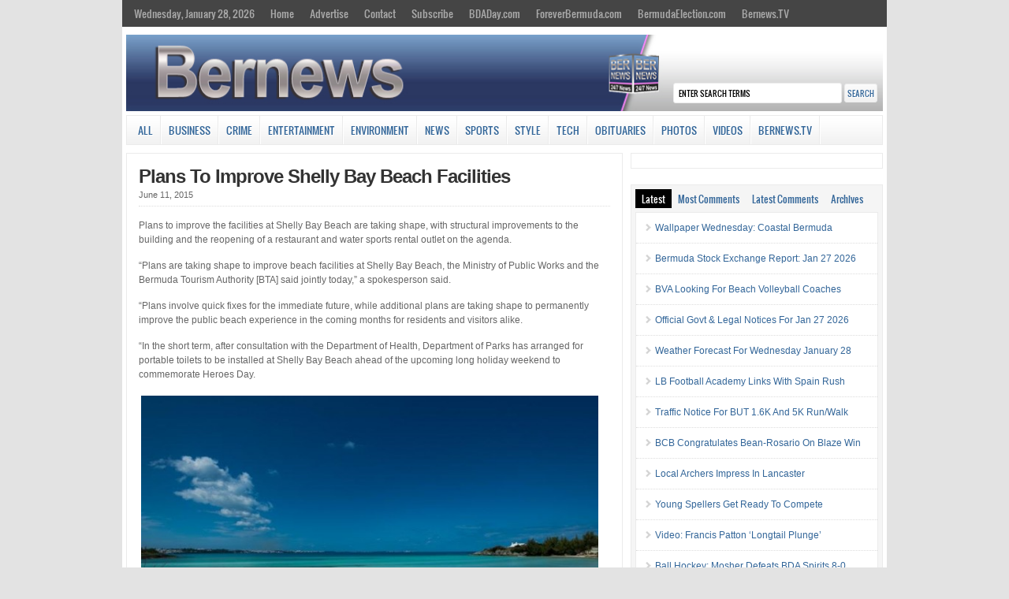

--- FILE ---
content_type: text/html; charset=UTF-8
request_url: https://bernews.com/2015/06/dd-improvements-shelly-bay-beach/
body_size: 24165
content:
<!DOCTYPE html PUBLIC "-//W3C//DTD XHTML 1.0 Transitional//EN" "http://www.w3.org/TR/xhtml1/DTD/xhtml1-transitional.dtd">

<html xmlns="http://www.w3.org/1999/xhtml">

<head profile="http://gmpg.org/xfn/11">

<meta http-equiv="Content-Type" content="text/html; charset=UTF-8" />


<link rel="shortcut icon" href="https://s3.bernews.com/favicon.ico" type="image/x-icon" />

<link rel="stylesheet" href="https://cloudfront.bernews.com/wp-content/themes/wp-clear/style.css" type="text/css" media="screen" />

<link rel="stylesheet" href="https://cloudfront.bernews.com/wp-content/themes/wp-clear/style-font.css" type="text/css" media="screen" />

<meta name="viewport" content="width=device-width, initial-scale=1.0" />

<link rel="pingback" href="https://bernews.com/xmlrpc.php" />

<!--[if lt IE 9]>
<script src="http://css3-mediaqueries-js.googlecode.com/svn/trunk/css3-mediaqueries.js"></script>
<![endif]-->

<script type='text/javascript' src='https://adserver.bernews.com/openx/www/delivery/spcjs.php?id=3'></script>



<!-- Start Of Script Generated By sidebarTabs 3.0 -->
<link rel="stylesheet" href="https://cloudfront.bernews.com/wp-content/plugins/sidebartabs/styleSidebar_common.php" type="text/css" media="screen" />
<link rel="stylesheet" href="https://cloudfront.bernews.com/wp-content/plugins/sidebartabs/styleSidebar_fixed.php" type="text/css" media="screen" />
<link rel="stylesheet" href="https://cloudfront.bernews.com/wp-content/plugins/sidebartabs/styleSidebar_scrollable.php" type="text/css" media="screen" />
<link rel="stylesheet" href="https://cloudfront.bernews.com/wp-content/plugins/sidebartabs/styleSidebar_icons.php" type="text/css" media="screen" />
<!-- End Of Script Generated By sidebarTabs -->

<!-- This site is optimized with the Yoast WordPress SEO plugin v1.6.1 - https://yoast.com/wordpress/plugins/seo/ -->
<title>Plans To Improve Shelly Bay Beach Facilities  - Bernews</title>
<link rel="canonical" href="https://bernews.com/2015/06/dd-improvements-shelly-bay-beach/" />
<meta property="og:locale" content="en_US" />
<meta property="og:type" content="article" />
<meta property="og:title" content="Plans To Improve Shelly Bay Beach Facilities  - Bernews" />
<meta property="og:description" content="Plans to improve the facilities at Shelly Bay Beach are taking shape, with structural improvements to the building and the reopening of a restaurant and water sports rental outlet on the agenda. &#8220;Plans are taking shape to improve beach facilities at Shelly Bay Beach, the Ministry of Public Works and the Bermuda Tourism Authority [BTA] &hellip;" />
<meta property="og:url" content="https://bernews.com/2015/06/dd-improvements-shelly-bay-beach/" />
<meta property="og:site_name" content="Bernews" />
<meta property="article:tag" content="#BermudaTourism" />
<meta property="article:tag" content="#ShellyBayFacilities" />
<meta property="article:section" content="All" />
<meta property="article:section" content="News" />
<meta property="article:published_time" content="2015-06-11T17:07:36+00:00" />
<meta property="article:modified_time" content="2015-07-01T11:02:15+00:00" />
<meta property="og:updated_time" content="2015-07-01T11:02:15+00:00" />
<meta property="og:image" content="https://cloudfront.bernews.com/wp-content/uploads/2015/06/shelly-bay-bermuda-generic-r3r2.jpg" />
<!-- / Yoast WordPress SEO plugin. -->

<link rel="alternate" type="application/rss+xml" title="Bernews &raquo; Feed" href="https://bernews.com/feed/" />
<link rel="alternate" type="application/rss+xml" title="Bernews &raquo; Comments Feed" href="https://bernews.com/comments/feed/" />
<link rel="alternate" type="application/rss+xml" title="Bernews &raquo; Plans To Improve Shelly Bay Beach Facilities Comments Feed" href="https://bernews.com/2015/06/dd-improvements-shelly-bay-beach/feed/" />
<link rel='stylesheet' id='tubepress-theme-0-css'  href='https://cloudfront.bernews.com/wp-content/plugins/tubepress_pro_4_1_11/web/themes/default/css/tubepress.css?ver=4.1.11' type='text/css' media='all' />
<link rel='stylesheet' id='venobox-css'  href='https://cloudfront.bernews.com/wp-content/plugins/ninjateam-youtube-for-visual-composer-plugin/frontend/lib/venobox/venobox.css?ver=3.7.5' type='text/css' media='all' />
<link rel='stylesheet' id='bootstrap-column-css'  href='https://cloudfront.bernews.com/wp-content/plugins/ninjateam-youtube-for-visual-composer-plugin/frontend/css/bootstrap.css?ver=1.0.0' type='text/css' media='all' />
<link rel='stylesheet' id='nj-youtube-gallery-css'  href='https://cloudfront.bernews.com/wp-content/plugins/ninjateam-youtube-for-visual-composer-plugin/frontend/css/nj_youtube_gallery.css?ver=3.7.5' type='text/css' media='all' />
<link rel='stylesheet' id='rs-plugin-settings-css'  href='https://cloudfront.bernews.com/wp-content/plugins/revslider/rs-plugin/css/settings.css?ver=4.6.5' type='text/css' media='all' />
<style type='text/css'>
.tp-caption a{color:#ff7302;text-shadow:none;-webkit-transition:all 0.2s ease-out;-moz-transition:all 0.2s ease-out;-o-transition:all 0.2s ease-out;-ms-transition:all 0.2s ease-out}.tp-caption a:hover{color:#ffa902}
</style>
<link rel='stylesheet' id='slb_style-css'  href='https://cloudfront.bernews.com/wp-content/plugins/simple-lightbox-1.6.3.2/css/lightbox.css?ver=1.6.3.2' type='text/css' media='all' />
<link rel='stylesheet' id='wp-polls-css'  href='https://cloudfront.bernews.com/wp-content/plugins/wp-polls/polls-css.css?ver=2.63' type='text/css' media='all' />
<link rel='stylesheet' id='youtube-channel-gallery-css'  href='https://cloudfront.bernews.com/wp-content/plugins/youtube-channel-gallery/styles.css?ver=3.7.5' type='text/css' media='all' />
<link rel='stylesheet' id='jquery.magnific-popup-css'  href='https://cloudfront.bernews.com/wp-content/plugins/youtube-channel-gallery/magnific-popup.css?ver=3.7.5' type='text/css' media='all' />
<link rel='stylesheet' id='mr_social_sharing-css'  href='https://cloudfront.bernews.com/wp-content/plugins/social-sharing-toolkit/style_2.1.2.css?ver=3.7.5' type='text/css' media='all' />
<script type='text/javascript' src='https://cloudfront.bernews.com/wp-includes/js/jquery/jquery.js?ver=1.10.2'></script>
<script type='text/javascript' src='https://cloudfront.bernews.com/wp-includes/js/jquery/jquery-migrate.min.js?ver=1.2.1'></script>
<script type='text/javascript' src='https://cloudfront.bernews.com/wp-includes/js/jquery/ui/jquery.ui.core.min.js?ver=1.10.3'></script>
<script type='text/javascript' src='https://cloudfront.bernews.com/wp-includes/js/jquery/ui/jquery.ui.widget.min.js?ver=1.10.3'></script>
<script type='text/javascript' src='https://cloudfront.bernews.com/wp-includes/js/jquery/ui/jquery.ui.position.min.js?ver=1.10.3'></script>
<script type='text/javascript' src='https://cloudfront.bernews.com/wp-includes/js/jquery/ui/jquery.ui.menu.min.js?ver=1.10.3'></script>
<script type='text/javascript' src='https://cloudfront.bernews.com/wp-includes/js/jquery/ui/jquery.ui.autocomplete.min.js?ver=1.10.3'></script>
<script type='text/javascript'>
/* <![CDATA[ */
var WuWidget = {"apiKey":"3ffab52910ec1a0e","_wpnonce":"dec30261c2","ajaxurl":"https:\/\/bernews.com\/wp-admin\/admin-ajax.php","is_admin":"","subdomain":"www"};
/* ]]> */
</script>
<script type='text/javascript' src='https://cloudfront.bernews.com/wp-content/plugins/wunderground/assets/js/widget.min.js?ver=2.1.1'></script>
<script type='text/javascript' src='https://cloudfront.bernews.com/wp-content/plugins/tubepress_pro_4_1_11/web/js/tubepress.js?ver=4.1.11'></script>
<script type='text/javascript' src='https://cloudfront.bernews.com/wp-content/plugins/tubepress_pro_4_1_11/web/js/wordpress-ajax.js?ver=4.1.11'></script>
<script type='text/javascript' src='https://cloudfront.bernews.com/wp-includes/js/comment-reply.min.js?ver=3.7.5'></script>
<script type='text/javascript' src='https://cloudfront.bernews.com/wp-content/plugins/ninjateam-youtube-for-visual-composer-plugin/frontend/lib/venobox/venobox.min.js?ver=3.7.5'></script>
<script type='text/javascript'>
/* <![CDATA[ */
var data = {"ajax_url":"https:\/\/bernews.com\/wp-admin\/admin-ajax.php"};
/* ]]> */
</script>
<script type='text/javascript' src='https://cloudfront.bernews.com/wp-content/plugins/ninjateam-youtube-for-visual-composer-plugin/frontend/js/youtube_gallery.js?ver=3.7.5'></script>
<script type='text/javascript' src='https://cloudfront.bernews.com/wp-content/plugins/revslider/rs-plugin/js/jquery.themepunch.tools.min.js?ver=4.6.5'></script>
<script type='text/javascript' src='https://cloudfront.bernews.com/wp-content/plugins/revslider/rs-plugin/js/jquery.themepunch.revolution.min.js?ver=4.6.5'></script>
<script type='text/javascript' src='https://cloudfront.bernews.com/wp-content/plugins/sidebartabs/js/jquery.tools.min.js?ver=1.1.0'></script>
<script type='text/javascript' src='https://cloudfront.bernews.com/wp-content/plugins/sidebartabs/js/jquery.corner.js?ver=2.01'></script>
<script type='text/javascript' src='https://cloudfront.bernews.com/wp-content/plugins/sidebartabs/js/sidebartabs.js?ver=2.4'></script>
<script type='text/javascript' src='https://cloudfront.bernews.com/wp-content/plugins/simple-lightbox-1.6.3.2/js/lib.js?ver=1.6.3.2'></script>
<script type='text/javascript' src='https://cloudfront.bernews.com/wp-content/themes/wp-clear/js/external.js?ver=3.7.5'></script>
<script type='text/javascript' src='https://cloudfront.bernews.com/wp-content/themes/wp-clear/js/suckerfish.js?ver=3.7.5'></script>
<script type='text/javascript' src='https://cloudfront.bernews.com/wp-content/themes/wp-clear/js/suckerfish-cat.js?ver=3.7.5'></script>
<script type='text/javascript' src='https://cloudfront.bernews.com/wp-content/themes/wp-clear/admin/jquery-ui-personalized-1.5.2.packed.js?ver=3.7.5'></script>
<script type='text/javascript' src='https://cloudfront.bernews.com/wp-content/themes/wp-clear/admin/sprinkle-tabs.js?ver=3.7.5'></script>
<link rel="EditURI" type="application/rsd+xml" title="RSD" href="https://bernews.com/xmlrpc.php?rsd" />
<link rel="wlwmanifest" type="application/wlwmanifest+xml" href="https://bernews.com/wp-includes/wlwmanifest.xml" /> 
<meta name="generator" content="WordPress 3.7.5" />
<link rel='shortlink' href='https://bernews.com/?p=412154' />
		<script type="text/javascript">
			jQuery(document).ready(function() {
				// CUSTOM AJAX CONTENT LOADING FUNCTION
				var ajaxRevslider = function(obj) {
				
					// obj.type : Post Type
					// obj.id : ID of Content to Load
					// obj.aspectratio : The Aspect Ratio of the Container / Media
					// obj.selector : The Container Selector where the Content of Ajax will be injected. It is done via the Essential Grid on Return of Content
					
					var content = "";

					data = {};
					
					data.action = 'revslider_ajax_call_front';
					data.client_action = 'get_slider_html';
					data.token = '6adf00b038';
					data.type = obj.type;
					data.id = obj.id;
					data.aspectratio = obj.aspectratio;
					
					// SYNC AJAX REQUEST
					jQuery.ajax({
						type:"post",
						url:"https://bernews.com/wp-admin/admin-ajax.php",
						dataType: 'json',
						data:data,
						async:false,
						success: function(ret, textStatus, XMLHttpRequest) {
							if(ret.success == true)
								content = ret.data;								
						},
						error: function(e) {
							console.log(e);
						}
					});
					
					 // FIRST RETURN THE CONTENT WHEN IT IS LOADED !!
					 return content;						 
				};
				
				// CUSTOM AJAX FUNCTION TO REMOVE THE SLIDER
				var ajaxRemoveRevslider = function(obj) {
					return jQuery(obj.selector+" .rev_slider").revkill();
				};

				// EXTEND THE AJAX CONTENT LOADING TYPES WITH TYPE AND FUNCTION
				var extendessential = setInterval(function() {
					if (jQuery.fn.tpessential != undefined) {
						clearInterval(extendessential);
						if(typeof(jQuery.fn.tpessential.defaults) !== 'undefined') {
							jQuery.fn.tpessential.defaults.ajaxTypes.push({type:"revslider",func:ajaxRevslider,killfunc:ajaxRemoveRevslider,openAnimationSpeed:0.3});   
							// type:  Name of the Post to load via Ajax into the Essential Grid Ajax Container
							// func: the Function Name which is Called once the Item with the Post Type has been clicked
							// killfunc: function to kill in case the Ajax Window going to be removed (before Remove function !
							// openAnimationSpeed: how quick the Ajax Content window should be animated (default is 0.3)
						}
					}
				},30);
			});
		</script>
		<!-- SLB -->
<script type="text/javascript" id="slb_init">/* <![CDATA[ */(function($){$(document).ready(function(){SLB.init({"validateLinks":false,"autoPlay":true,"slideTime":"6","loop":true,"overlayOpacity":"0.8","animate":true,"captionEnabled":true,"captionSrc":true,"descEnabled":true,"trigger":["slb"],"prefix":"slb","labels":{"closeLink":"close","loadingMsg":"loading","nextLink":"next &raquo;","prevLink":"&laquo; prev","startSlideshow":"start slideshow","stopSlideshow":"stop slideshow","numDisplayPrefix":"Image","numDisplaySeparator":"of"},"layout":"'<div id=\"slb_container\"><div id=\"slb_content\">{slbContent}<div id=\"slb_nav_hover\">{navPrev}{navNext}<\/div><div id=\"slb_loading\">{slbLoading}<\/div><\/div><\/div><div id=\"slb_details\"><div id=\"slb_data\"><div id=\"slb_data_content\">{dataCaption}<span id=\"slb_data_desc\">{dataDescription}<\/span>{dataNumber}<span id=\"slb_nav\">{navPrev}{navNext}{navSlideControl}<\/span><\/div><div id=\"slb_close\">{slbClose}<\/div><\/div><\/div>'"});})})(jQuery);/* ]]> */</script>

<!-- /SLB -->


<script type="text/javascript">var TubePressJsConfig = {"urls":{"base":"https:\/\/bernews.com\/wp-content\/plugins\/tubepress_pro_4_1_11","usr":"https:\/\/bernews.com\/wp-content\/tubepress-content","ajax":"https:\/\/bernews.com\/wp-admin\/admin-ajax.php"}};</script>
<style type="text/css">
.wp-polls .pollbar {
	margin: 1px;
	font-size: 6px;
	line-height: 8px;
	height: 8px;
	background-image: url('https://cloudfront.bernews.com/wp-content/plugins/wp-polls/images/default/pollbg.gif');
	border: 1px solid #c8c8c8;
}
</style>

<!-- Alternate Stylesheet -->
<link href="https://cloudfront.bernews.com/wp-content/themes/wp-clear/styles/default.css" rel="stylesheet" type="text/css" />

<!-- Custom Styles from Theme Setting Page -->
<style type="text/css">
body {background-color:#e3e3e3;}
h1,h2,h3,h4,h5,h6,h7,#sitetitle .title {font-family:Arial,Helvetica,sans-serif;font-weight:bold;}
h1,h2,h3,h4,h5,h6,h7,#sitetitle .title {font-weight:bold;}
#sitetitle .title,#sitetitle .description {float:none;text-indent:-999em;position:absolute;display:none;left:-999em;}
#topnav,#topnav ul ul a {font-size:10pt;background:#454545;}
#catnav,#catnav ul ul a {font-size:10pt;}
.maincontent {font-size:9pt;}
#footer {background:#4f4f4f;}
</style>

<!-- Styles from custom.css -->
<link href="https://cloudfront.bernews.com/wp-content/themes/wp-clear/custom.css" rel="stylesheet" type="text/css" />

<script type="text/javascript" id="slb_context">/* <![CDATA[ */(function($){if ( SLB ) $.extend(SLB, {"context":["public","user_guest"]});})(jQuery);/* ]]> */</script>

<!-- Dynamic Widgets by QURL - http://www.qurl.nl //-->

</head>

<style>
p.tags{
 margin:0px;
 margin-bottom: 22px;
 word-spacing: 5px;
}
.tags a{
border-style: solid;
border-width: 1px;
border-color: #3b4b78;
line-height: 2.7; 
padding: 5px;
background-color: #f5f5f5;
font-size: 12px;
font-weight: bold;
height: 30px;
color:#3b4b78;
}
</style>

<body class="single single-post postid-412154 single-format-standard c-sw">

<div class="outer-wrap">

	<div id="topnav">
		<div class="limit clearfix">
							<ul class="clearfix">
					<li><a href="https://bernews.com/">Wednesday, January 28, 2026</a>
						<ul class="sub-menu">
														<li><a href="">Sunrise 7:14 am</a></li>
							<li><a href="">Sunset 5:49 pm</a></li>
						</ul>
					</li>
					<li id="menu-item-130873" class="menu-item menu-item-type-custom menu-item-object-custom menu-item-130873"><a href="http://bernews.com/">Home</a></li>
<li id="menu-item-314344" class="menu-item menu-item-type-custom menu-item-object-custom menu-item-314344"><a href="http://bernews.com/ads">Advertise</a></li>
<li id="menu-item-130843" class="menu-item menu-item-type-post_type menu-item-object-page menu-item-has-children menu-item-130843"><a href="https://bernews.com/about/contact-us/">Contact</a>
<ul class="sub-menu">
	<li id="menu-item-130849" class="menu-item menu-item-type-post_type menu-item-object-page menu-item-130849"><a href="https://bernews.com/about/">About</a></li>
	<li id="menu-item-1412037" class="menu-item menu-item-type-custom menu-item-object-custom menu-item-1412037"><a href="https://bernews.com/privacy-policy/">Privacy Policy</a></li>
	<li id="menu-item-157021" class="menu-item menu-item-type-post_type menu-item-object-page menu-item-157021"><a href="https://bernews.com/about/legal/comment-guidelines/">Comment Guidelines</a></li>
</ul>
</li>
<li id="menu-item-130848" class="menu-item menu-item-type-custom menu-item-object-custom menu-item-has-children menu-item-130848"><a href="http://bernews.com">Subscribe</a>
<ul class="sub-menu">
	<li id="menu-item-130847" class="menu-item menu-item-type-post_type menu-item-object-page menu-item-130847"><a href="https://bernews.com/about/subscribe-to-our-emails/">Email Newsletters</a></li>
	<li id="menu-item-130846" class="menu-item menu-item-type-post_type menu-item-object-page menu-item-130846"><a href="https://bernews.com/about/rss-category-feeds/">RSS Category Feeds</a></li>
	<li id="menu-item-130852" class="menu-item menu-item-type-custom menu-item-object-custom menu-item-130852"><a href="https://twitter.com/bernewsdotcom">Bernews Twitter</a></li>
	<li id="menu-item-130851" class="menu-item menu-item-type-custom menu-item-object-custom menu-item-130851"><a href="http://www.facebook.com/bernews">Bernews Facebook</a></li>
	<li id="menu-item-1039031" class="menu-item menu-item-type-custom menu-item-object-custom menu-item-1039031"><a href="https://www.instagram.com/bernews/">Bernews Instagram</a></li>
	<li id="menu-item-217988" class="menu-item menu-item-type-custom menu-item-object-custom menu-item-217988"><a href="https://www.linkedin.com/company/bernews-com">Bernews LinkedIn</a></li>
	<li id="menu-item-1039505" class="menu-item menu-item-type-custom menu-item-object-custom menu-item-1039505"><a href="https://www.youtube.com/user/bernewsdotcom">Bernews YouTube</a></li>
	<li id="menu-item-1340700" class="menu-item menu-item-type-custom menu-item-object-custom menu-item-1340700"><a href="https://www.threads.net/@bernews">Bernews Threads</a></li>
	<li id="menu-item-417172" class="menu-item menu-item-type-custom menu-item-object-custom menu-item-417172"><a href="https://chrome.google.com/webstore/detail/bernews-headlines-for-goo/kljameafmobplomgekhgjlfpkgkpbcic">Bernews Chrome Extension</a></li>
</ul>
</li>
<li id="menu-item-1004458" class="menu-item menu-item-type-custom menu-item-object-custom menu-item-1004458"><a href="http://bdaday.com">BDADay.com</a></li>
<li id="menu-item-1004459" class="menu-item menu-item-type-custom menu-item-object-custom menu-item-1004459"><a href="http://www.foreverbermuda.com/">ForeverBermuda.com</a></li>
<li id="menu-item-1026217" class="menu-item menu-item-type-custom menu-item-object-custom menu-item-1026217"><a href="https://bermudaelection.com/">BermudaElection.com</a></li>
<li id="menu-item-1039033" class="menu-item menu-item-type-custom menu-item-object-custom menu-item-1039033"><a href="http://bernews.tv/">Bernews.TV</a></li>
				</ul>
					</div>
	</div>

<center>
<div id="top-ad">
<script type='text/javascript'><!--// <![CDATA[

    /* [id12] Article Top Banner */

    OA_show(12);

// ]]> --></script><noscript><a target='_blank' href='https://adserver.bernews.com/openx/www/delivery/ck.php?n=250e68e'><img alt='' src='https://adserver.bernews.com/openx/www/delivery/avw.php?zoneid=12&amp;n=250e68e' /></a></noscript>
</div>
</center>


	<div id="wrap">

				<div id="header">
			<div id="head-content" class="clearfix">
					<div id="logo">


<a href="https://bernews.com"><IMG SRC="https://cloudfront.bernews.com/wp-content/uploads/2021/06/Bernews.com-24-7-news-source-main-header-4.jpg" ALT="" USEMAP="#imgmap20146815112" WIDTH=970 HEIGHT=98></a>

					</div>
				                <div class="search desktop-search"><form id="searchform" method="get" action="https://bernews.com/" ><input type="text" value="Enter Search Terms" onfocus="if (this.value == 'Enter Search Terms') {this.value = '';}" onblur="if (this.value == '') {this.value = 'Enter Search Terms';}" size="18" maxlength="50" name="s" id="searchfield" /><input type="submit" value="search" id="submitbutton" /></form>
</div>
			</div>
		</div>

				<div id="catnav">
			<div class="limit clearfix">
									<ul class="clearfix">
						<li id="menu-item-130827" class="menu-item menu-item-type-taxonomy menu-item-object-category current-post-ancestor current-menu-parent current-post-parent menu-item-130827"><a href="https://bernews.com/category/all/">All</a></li>
<li id="menu-item-130831" class="menu-item menu-item-type-taxonomy menu-item-object-category menu-item-has-children menu-item-130831"><a href="https://bernews.com/category/business/">Business</a>
<ul class="sub-menu">
	<li id="menu-item-130902" class="menu-item menu-item-type-custom menu-item-object-custom menu-item-130902"><a href="http://bernews.com/tag/bermuda-banks/">Banks</a></li>
	<li id="menu-item-130904" class="menu-item menu-item-type-custom menu-item-object-custom menu-item-130904"><a href="http://bernews.com/category/bermuda-technology/">Technology</a></li>
	<li id="menu-item-138151" class="menu-item menu-item-type-custom menu-item-object-custom menu-item-138151"><a href="http://bernews.com/tag/bermuda-insurance/">Re/insurance</a></li>
	<li id="menu-item-130905" class="menu-item menu-item-type-custom menu-item-object-custom menu-item-130905"><a href="http://bernews.com/tag/business-executives/">Business Executives</a></li>
	<li id="menu-item-354445" class="menu-item menu-item-type-custom menu-item-object-custom menu-item-354445"><a href="http://bernews.com/tag/business-mergers-and-takeovers/">Mergers/Acquisitions</a></li>
	<li id="menu-item-214713" class="menu-item menu-item-type-custom menu-item-object-custom menu-item-214713"><a href="http://bernews.com/tag/bsx/">Bermuda Stock Exchange</a></li>
</ul>
</li>
<li id="menu-item-130832" class="menu-item menu-item-type-taxonomy menu-item-object-category menu-item-has-children menu-item-130832"><a href="https://bernews.com/category/crime/">Crime</a>
<ul class="sub-menu">
	<li id="menu-item-165531" class="menu-item menu-item-type-custom menu-item-object-custom menu-item-165531"><a href="http://bernews.com/tag/bermuda-murders/">Murders</a></li>
	<li id="menu-item-131872" class="menu-item menu-item-type-custom menu-item-object-custom menu-item-131872"><a href="http://bernews.com/tag/drunk-driving/">Drunk Driving</a></li>
	<li id="menu-item-130833" class="menu-item menu-item-type-taxonomy menu-item-object-category menu-item-130833"><a href="https://bernews.com/category/crime/court-reports/">Court Reports</a></li>
	<li id="menu-item-165534" class="menu-item menu-item-type-custom menu-item-object-custom menu-item-165534"><a href="http://bernews.com/tag/sexual-assault/">Sexual Assault</a></li>
	<li id="menu-item-165300" class="menu-item menu-item-type-custom menu-item-object-custom menu-item-165300"><a href="http://bernews.com/tag/armed-robbery/">Armed Robberies</a></li>
	<li id="menu-item-130906" class="menu-item menu-item-type-custom menu-item-object-custom menu-item-130906"><a href="http://bernews.com/tag/shootings-in-bermuda/">Firearm Incidents</a></li>
	<li id="menu-item-165533" class="menu-item menu-item-type-custom menu-item-object-custom menu-item-165533"><a href="http://bernews.com/tag/money-laundering/">Money Laundering</a></li>
	<li id="menu-item-165532" class="menu-item menu-item-type-custom menu-item-object-custom menu-item-165532"><a href="http://bernews.com/tag/international-crime/">International Crime</a></li>
</ul>
</li>
<li id="menu-item-130836" class="menu-item menu-item-type-taxonomy menu-item-object-category menu-item-has-children menu-item-130836"><a href="https://bernews.com/category/entertainment/">Entertainment</a>
<ul class="sub-menu">
	<li id="menu-item-357340" class="menu-item menu-item-type-custom menu-item-object-custom menu-item-357340"><a href="http://bernews.com/tag/bermuda-history/">History</a></li>
	<li id="menu-item-132112" class="menu-item menu-item-type-custom menu-item-object-custom menu-item-132112"><a href="http://bernews.com/tag/actors-theatre/">Actors &#038; Theatre</a></li>
	<li id="menu-item-132109" class="menu-item menu-item-type-custom menu-item-object-custom menu-item-has-children menu-item-132109"><a href="http://bernews.com/tag/art-artists/">Art &#038; Artists</a>
	<ul class="sub-menu">
		<li id="menu-item-352212" class="menu-item menu-item-type-custom menu-item-object-custom menu-item-352212"><a href="http://bernews.com/category/photos/art">Art Photo Galleries</a></li>
	</ul>
</li>
	<li id="menu-item-135487" class="menu-item menu-item-type-custom menu-item-object-custom menu-item-135487"><a href="http://bernews.com/tag/bermuda-books/">Books &#038; Authors</a></li>
	<li id="menu-item-245896" class="menu-item menu-item-type-custom menu-item-object-custom menu-item-245896"><a href="http://bernews.com/tag/bermuda-cooking/">Cooking &#038; Dining</a></li>
	<li id="menu-item-130837" class="menu-item menu-item-type-taxonomy menu-item-object-category menu-item-130837"><a href="https://bernews.com/category/entertainment/filmsmovies/">Films &#038; Movies</a></li>
	<li id="menu-item-130838" class="menu-item menu-item-type-taxonomy menu-item-object-category menu-item-130838"><a href="https://bernews.com/category/entertainment/bermuda-music/">Music &#038; Singers</a></li>
</ul>
</li>
<li id="menu-item-1526166" class="menu-item menu-item-type-taxonomy menu-item-object-category menu-item-1526166"><a href="https://bernews.com/category/environment/">Environment</a></li>
<li id="menu-item-130828" class="menu-item menu-item-type-taxonomy menu-item-object-category current-post-ancestor current-menu-parent current-post-parent menu-item-has-children menu-item-130828"><a href="https://bernews.com/category/bermuda-news/">News</a>
<ul class="sub-menu">
	<li id="menu-item-130856" class="menu-item menu-item-type-custom menu-item-object-custom menu-item-130856"><a href="http://bernews.com/category/accidents-and-fires/">Accidents/Fires</a></li>
	<li id="menu-item-130857" class="menu-item menu-item-type-custom menu-item-object-custom menu-item-130857"><a href="http://bernews.com/tag/award-winners/">Award Winners</a></li>
	<li id="menu-item-354452" class="menu-item menu-item-type-custom menu-item-object-custom menu-item-354452"><a href="http://bernews.com/tag/education/">Education</a></li>
	<li id="menu-item-144687" class="menu-item menu-item-type-custom menu-item-object-custom menu-item-144687"><a href="http://bernews.com/tag/health/">Health</a></li>
	<li id="menu-item-132655" class="menu-item menu-item-type-custom menu-item-object-custom menu-item-132655"><a href="http://bernews.com/tag/bermuda-politics/">Politics</a></li>
	<li id="menu-item-130903" class="menu-item menu-item-type-custom menu-item-object-custom menu-item-130903"><a href="http://bernews.com/tag/bermuda-real-estate/">Real Estate</a></li>
	<li id="menu-item-130855" class="menu-item menu-item-type-custom menu-item-object-custom menu-item-130855"><a href="http://bernews.com/tag/bermuda-tourism/">Tourism</a></li>
	<li id="menu-item-130858" class="menu-item menu-item-type-custom menu-item-object-custom menu-item-130858"><a href="http://bernews.com/tag/weather">Weather</a></li>
</ul>
</li>
<li id="menu-item-243005" class="menu-item menu-item-type-taxonomy menu-item-object-category menu-item-has-children menu-item-243005"><a href="https://bernews.com/category/sports/">Sports</a>
<ul class="sub-menu">
	<li id="menu-item-138166" class="menu-item menu-item-type-custom menu-item-object-custom menu-item-138166"><a href="http://bernews.com/bermuda-facts/sports/all-sports-sub-categories/">All Sports Sub-Categories</a></li>
	<li id="menu-item-352166" class="menu-item menu-item-type-custom menu-item-object-custom menu-item-352166"><a href="http://bernews.com/tag/sports-videos/">Sports Videos</a></li>
	<li id="menu-item-351966" class="menu-item menu-item-type-custom menu-item-object-custom menu-item-351966"><a href="http://bernews.com/tag/sports-photos/">Sports Photos</a></li>
</ul>
</li>
<li id="menu-item-1434103" class="menu-item menu-item-type-taxonomy menu-item-object-category menu-item-has-children menu-item-1434103"><a href="https://bernews.com/category/entertainment/style-beauty/">Style</a>
<ul class="sub-menu">
	<li id="menu-item-1434108" class="menu-item menu-item-type-custom menu-item-object-custom menu-item-1434108"><a href="https://bernews.com/tag/haircuts/">Hairstyles</a></li>
	<li id="menu-item-1434106" class="menu-item menu-item-type-custom menu-item-object-custom menu-item-1434106"><a href="https://bernews.com/tag/fashion-show/">Fashion Shows</a></li>
	<li id="menu-item-1434107" class="menu-item menu-item-type-taxonomy menu-item-object-category menu-item-1434107"><a href="https://bernews.com/category/photos/beautyfashion/">Style Photos</a></li>
	<li id="menu-item-1434105" class="menu-item menu-item-type-custom menu-item-object-custom menu-item-1434105"><a href="https://bernews.com/tag/fashion-style-videos/">Style Videos</a></li>
</ul>
</li>
<li id="menu-item-674707" class="menu-item menu-item-type-taxonomy menu-item-object-category menu-item-674707"><a href="https://bernews.com/category/bermuda-technology/">Tech</a></li>
<li id="menu-item-1453810" class="menu-item menu-item-type-custom menu-item-object-custom menu-item-1453810"><a href="https://bernews.com/obituaries/">Obituaries</a></li>
<li id="menu-item-130834" class="menu-item menu-item-type-taxonomy menu-item-object-category menu-item-has-children menu-item-130834"><a href="https://bernews.com/category/photos/">Photos</a>
<ul class="sub-menu">
	<li id="menu-item-130859" class="menu-item menu-item-type-taxonomy menu-item-object-category menu-item-130859"><a href="https://bernews.com/category/photos/accidentsfires/">Accidents/Fires</a></li>
	<li id="menu-item-352335" class="menu-item menu-item-type-custom menu-item-object-custom menu-item-352335"><a href="http://bernews.com/category/photos/airportplanes/">Airplanes</a></li>
	<li id="menu-item-130862" class="menu-item menu-item-type-taxonomy menu-item-object-category menu-item-130862"><a href="https://bernews.com/category/photos/beautyfashion/">Beauty/Fashion</a></li>
	<li id="menu-item-130863" class="menu-item menu-item-type-taxonomy menu-item-object-category menu-item-130863"><a href="https://bernews.com/category/photos/carsbikes/">Cars/Bikes</a></li>
	<li id="menu-item-130864" class="menu-item menu-item-type-taxonomy menu-item-object-category menu-item-130864"><a href="https://bernews.com/category/photos/community/">Community</a></li>
	<li id="menu-item-130866" class="menu-item menu-item-type-taxonomy menu-item-object-category menu-item-130866"><a href="https://bernews.com/category/photos/marine/">Marine</a></li>
	<li id="menu-item-130868" class="menu-item menu-item-type-taxonomy menu-item-object-category menu-item-130868"><a href="https://bernews.com/category/photos/parades/">Parades</a></li>
	<li id="menu-item-130870" class="menu-item menu-item-type-taxonomy menu-item-object-category menu-item-130870"><a href="https://bernews.com/category/photos/sports-photos-2/">Sports</a></li>
</ul>
</li>
<li id="menu-item-130835" class="menu-item menu-item-type-taxonomy menu-item-object-category menu-item-130835"><a href="https://bernews.com/category/videos/">Videos</a></li>
<li id="menu-item-1334262" class="menu-item menu-item-type-custom menu-item-object-custom menu-item-1334262"><a target="_blank" href="http://bernews.tv">Bernews.TV</a></li>
											</ul>
							</div>
            <div class="clearfix"></div>
            <div class="search mobile-search"><form id="searchform" method="get" action="https://bernews.com/" ><input type="text" value="Enter Search Terms" onfocus="if (this.value == 'Enter Search Terms') {this.value = '';}" onblur="if (this.value == '') {this.value = 'Enter Search Terms';}" size="18" maxlength="50" name="s" id="searchfield" /><input type="submit" value="search" id="submitbutton" /></form>
</div>
		</div>
		
		      
	
	
	<div id="page" class="clearfix">

		<div id="contentleft">

			
			
			
			<div id="content" class="maincontent">

				
				

				<div class="singlepost">

					<div class="post" id="post-main-412154">

						<div class="entry">

							<h1 class="post-title single"><a href="https://bernews.com/2015/06/dd-improvements-shelly-bay-beach/" rel="bookmark" title="Permanent Link to Plans To Improve Shelly Bay Beach Facilities">Plans To Improve Shelly Bay Beach Facilities</a></h1>

							<div class="meta single">

	<span class="meta-date">
		June 11, 2015	</span> 

	 

</div>

							
							<p>Plans to improve the facilities at Shelly Bay Beach are taking shape, with structural improvements to the building and the reopening of a restaurant and water sports rental outlet on the agenda.</p>
<p>&#8220;Plans are taking shape to improve beach facilities at Shelly Bay Beach, the Ministry of Public Works and the Bermuda Tourism Authority [BTA] said jointly today,&#8221; a spokesperson said.</p>
<p>&#8220;Plans involve quick fixes for the immediate future, while additional plans are taking shape to permanently improve the public beach experience in the coming months for residents and visitors alike.</p>
<p>&#8220;In the short term, after consultation with the Department of Health, Department of Parks has arranged for portable toilets to be installed at Shelly Bay Beach ahead of the upcoming long holiday weekend to commemorate Heroes Day.</p>
<p><a rel="slb_group[412154] slb slb_internal" href="https://cloudfront.bernews.com/wp-content/uploads/2015/06/shelly-bay-bermuda-generic-r3r2.jpg"><img class="alignnone size-large wp-image-412163" alt="shelly bay bermuda generic r3r2" src="https://cloudfront.bernews.com/wp-content/uploads/2015/06/shelly-bay-bermuda-generic-r3r2-620x413.jpg" width="620" height="413" /></a></p>
<p>&#8220;Parks officials placed two portaloos at Shelly Bay Beach Wednesday. They are located near the original restrooms under the beach house, and will be on site until the permanent restrooms are renovated and repaired.&#8221;</p>
<p>“The Ministry of Public Works is more than happy to assist in ensuring that this beach facility has appropriate facilities in time for the holiday and for the summer season,” said Minister of Public Works Craig Cannonier.</p>
<p>&#8220;Meantime, the BTA is working with Bermudian entrepreneur Tom Steinhoff to vastly improve the beach facilities at Shelly Bay Beach on a permanent basis,&#8221; the statement added.</p>
<p>&#8220;Government approvals have been granted to permit structural improvements to the building, the reopening of a restaurant and water sport rentals. Improvement plans also include reopening permanent restrooms for the public’s use, in partnership with the Ministry of Public Works.</p>
<p>“This is an excellent example of how an improved tourism product can improve quality of experience for visitors and, by extension, enhance quality of life for Bermuda residents,” said Pat Phillip-Fairn, the BTA’s chief product and experiences development officer.</p>
<p>“We’ve helped to empower an entrepreneur who will inject capital into a beach facility that has been derelict for many years. Soon there will be a quality concession for the public beach at Shelly Bay that all of Hamilton Parish can use and be proud of; while at the same time, the BTA can confidently put Shelly Bay on the radars of visitors – particularly vacation renters who may have accommodations in the area.”</p>
<p>&#8220;Mr Steinhoff was a successful applicant in the Tourism Experiences investment process last year, managed by the BTA’s Product and Experiences division.</p>
<p>&#8220;The process seeks to provide funds for home-grown ideas as part of a coordinated strategy to improve the overall tourism product. BTA investments were also made last year to improve the beach experience at Tobacco Bay.</p>
<p>&#8220;The BTA, the Ministry of Public Works and the Ministry of Tourism Development and Transport are working collaboratively to enhance the island’s public beaches.&#8221;</p>

				<div class="mr_social_sharing_wrapper">
				<!-- Social Sharing Toolkit v2.2 --><span class="mr_social_sharing"><span style="display: inline-block; width: 90px; height: 21px; overflow: hidden;"><div class="fb-like" data-href="https://bernews.com/2015/06/dd-improvements-shelly-bay-beach/" data-send="false" data-layout="button_count" data-width="90" data-show-faces="false"></div></span></span><span class="mr_social_sharing"><a href="https://twitter.com/share" class="twitter-share-button" data-count="horizontal" data-url="https://bernews.com/2015/06/dd-improvements-shelly-bay-beach/" data-via="bernewsdotcom" data-text="Plans To Improve Shelly Bay Beach Facilities"></a></span><span class="mr_social_sharing"><fb:share-button type="button" href="https://bernews.com/2015/06/dd-improvements-shelly-bay-beach/"></fb:share-button></span><span class="mr_social_sharing"><a class="mr_social_share_whatsapp" href="whatsapp://send?text=Plans+To+Improve+Shelly+Bay+Beach+Facilities%20https%3A%2F%2Fbernews.com%2F2015%2F06%2Fdd-improvements-shelly-bay-beach%2F" class="mr_social_sharing_popup_link"><img src="https://cloudfront.bernews.com/wp-content/plugins/social-sharing-toolkit/images/buttons/whatsapp.png" class="nopin" alt="Share on WhatsApp" title="Share on WhatsApp"/></a></span><span class="mr_social_sharing"><a rel="nofollow" class="linksalpha_button linksalpha_link" href="//www.linksalpha.com/social/mobile" data-url="https://bernews.com/2015/06/dd-improvements-shelly-bay-beach/" data-text="Plans To Improve Shelly Bay Beach Facilities" data-desc="Plans to improve the facilities at Shelly Bay Beach are taking shape, with structural improvements to the building and the reopening of a restaurant and water sports rental outlet on the agenda. "Plans are taking shape to improve beach facilities at Shelly Bay Beach, the Ministry of Public Works and" data-image="https://cloudfront.bernews.com/wp-content/uploads/2015/06/shelly-bay-bermuda-generic-r3r2-620x413.jpg" data-button="icon_small">
					<img src="//www.linksalpha.com/images/social_share_icon_small.png" alt="Share" class="linksalpha_image" />
					</a><script type="text/javascript" src="//www.linksalpha.com/scripts/loader_iconbox.js?v=2.4"></script></span></div><div class="related-posts">
<h2>Related Stories</h2>
<ul class="relposts">
<li><a href="https://bernews.com/2018/07/shelly-bay-consultative-process-continue/" title="Shelly Bay Consultative Process To Continue">Shelly Bay Consultative Process To Continue</a></li>
<li><a href="https://bernews.com/2018/06/interested-in-running-shelly-bay-concession/" title="Interested In Running Shelly Bay Concession?">Interested In Running Shelly Bay Concession?</a></li>
<li><a href="https://bernews.com/2018/08/cabinet-to-deliberate-on-plans-for-shelly-bay/" title="Cabinet To Deliberate On Plans For Shelly Bay">Cabinet To Deliberate On Plans For Shelly Bay</a></li>
<li><a href="https://bernews.com/2018/08/oba-sad-that-a-few-managed-to-stop-plan/" title="OBA: &#8216;Sad That A Few Managed To Stop Plan&#8217;">OBA: &#8216;Sad That A Few Managed To Stop Plan&#8217;</a></li>
<li><a href="https://bernews.com/2018/08/public-invited-to-view-planned-beach-concessions/" title="Public Invited: View Planned Beach Concessions">Public Invited: View Planned Beach Concessions</a></li>
<li><a href="https://bernews.com/2018/07/four-vendors-being-considered-for-shelly-bay/" title="Four Vendors Being Considered For Shelly Bay">Four Vendors Being Considered For Shelly Bay</a></li>
</ul>
</div>
<!-- Cloudlink found 1880 related posts in 3 milliseconds -->
							<div style="clear:both;"></div>

							
							<div><h2>Read More About</h2></div><p class="tags"><a href="https://bernews.com/tag/bermuda-tourism/" rel="tag">#BermudaTourism</a> <a href="https://bernews.com/tag/shellybayfacilities/" rel="tag">#ShellyBayFacilities</a></p>

							<p class="cats"><strong>Category</strong>: <a href="https://bernews.com/category/all/" title="View all posts in All" rel="category tag">All</a>, <a href="https://bernews.com/category/bermuda-news/" title="View all posts in News" rel="category tag">News</a></p>

<script type='text/javascript'><!--// <![CDATA[
    /* [id44] Centre Banner - articles only */
    OA_show(44);
// ]]> --></script><noscript><a target='_blank' href='https://adserver.bernews.com/openx/www/delivery/ck.php?n=0d9efb5'><img border='0' alt='' src='https://adserver.bernews.com/openx/www/delivery/avw.php?zoneid=44&amp;n=0d9efb5' /></a></noscript>

						</div>

						
						
						<!-- bernews_cache_comments START -->

<!-- You can start editing here. -->

<div class="allcomments">


	<h3 id="comments">Comments (35)</h3>

	<p class="comments-number"><a href="https://bernews.com/2015/06/dd-improvements-shelly-bay-beach/trackback/" title="Trackback URL">Trackback URL</a> | <a title="Comments RSS Feed for This Entry" href="https://bernews.com/2015/06/dd-improvements-shelly-bay-beach/feed">Comments RSS Feed</a></p>

	<div class="comments-navigation clearfix">
		<div class="alignleft"></div>
		<div class="alignright"></div>
	</div>

	
	<ol class="commentlist">
			<li class="comment even thread-even depth-1 parent" id="comment-2916834">
		<div id="div-comment-2916834" class="comment-body">
		<div class="comment-author vcard">
	<img alt='' src='https://secure.gravatar.com/avatar/784de9bc86c4d1238a6911f3869af9a7?s=60&amp;d=wavatar&amp;r=PG' class='avatar avatar-60 photo' height='60' width='60' />	<cite class="fn">Keepin' it Real!...4Real!</cite> <span class="says">says:</span>	</div>
	
	<div class="comment-meta commentmetadata"><a href="https://bernews.com/2015/06/dd-improvements-shelly-bay-beach/#comment-2916834">
		June 11, 2015</a>	</div>

	<p>you had years to get this place up and running&#8230;but you wait till its full blast summertime to start renovations..? no help for the hopeless.</p>

	<div class="reply">
		</div>
		</div>
	<ul class="children">
	<li class="comment odd alt depth-2 parent" id="comment-2916847">
		<div id="div-comment-2916847" class="comment-body">
		<div class="comment-author vcard">
	<img alt='' src='https://secure.gravatar.com/avatar/06e7c2d2a6332cd4474d40ddaebe1ebf?s=60&amp;d=wavatar&amp;r=PG' class='avatar avatar-60 photo' height='60' width='60' />	<cite class="fn">Terry</cite> <span class="says">says:</span>	</div>
	
	<div class="comment-meta commentmetadata"><a href="https://bernews.com/2015/06/dd-improvements-shelly-bay-beach/#comment-2916847">
		June 11, 2015</a>	</div>

	<p>Good point &#8216;Keepin&#8217;.</p>
<p>This has been news here and elsewhere for sometime . Now we get two porta-potties?</p>
<p>Hell.<br />
Go pee in the water or crap there like many do.</p>
<p>I need a rum.</p>

	<div class="reply">
		</div>
		</div>
	<ul class="children">
	<li class="comment even depth-3" id="comment-2917528">
		<div id="div-comment-2917528" class="comment-body">
		<div class="comment-author vcard">
	<img alt='' src='https://secure.gravatar.com/avatar/ce42a0cfc5362111ada80a80122e11f6?s=60&amp;d=wavatar&amp;r=PG' class='avatar avatar-60 photo' height='60' width='60' />	<cite class="fn">JC</cite> <span class="says">says:</span>	</div>
	
	<div class="comment-meta commentmetadata"><a href="https://bernews.com/2015/06/dd-improvements-shelly-bay-beach/#comment-2917528">
		June 12, 2015</a>	</div>

	<p>You need to stop posting such pathetic drivel. Aren&#8217;t you bored yet? Try going outside, it&#8217;s nice&#8230;</p>

	<div class="reply">
		</div>
		</div>
	</li><!-- #comment-## -->
</ul><!-- .children -->
</li><!-- #comment-## -->
	<li class="comment odd alt depth-2 parent" id="comment-2916854">
		<div id="div-comment-2916854" class="comment-body">
		<div class="comment-author vcard">
	<img alt='' src='https://secure.gravatar.com/avatar/b625ed494e12857b8fa190977639f13e?s=60&amp;d=wavatar&amp;r=PG' class='avatar avatar-60 photo' height='60' width='60' />	<cite class="fn">Tourism Advocate</cite> <span class="says">says:</span>	</div>
	
	<div class="comment-meta commentmetadata"><a href="https://bernews.com/2015/06/dd-improvements-shelly-bay-beach/#comment-2916854">
		June 11, 2015</a>	</div>

	<p>Based on what I read elsewhere, the concessionaire&#8217;s renovation plans were stalled because the government approval process was slow.  He had hoped to be open in time for Bermuda Day.  Not so lucky.  Slowed by red tape.</p>

	<div class="reply">
		</div>
		</div>
	<ul class="children">
	<li class="comment even depth-3" id="comment-2917337">
		<div id="div-comment-2917337" class="comment-body">
		<div class="comment-author vcard">
	<img alt='' src='https://secure.gravatar.com/avatar/805daca556d1bd31715345ae11d167f8?s=60&amp;d=wavatar&amp;r=PG' class='avatar avatar-60 photo' height='60' width='60' />	<cite class="fn">Huh?</cite> <span class="says">says:</span>	</div>
	
	<div class="comment-meta commentmetadata"><a href="https://bernews.com/2015/06/dd-improvements-shelly-bay-beach/#comment-2917337">
		June 12, 2015</a>	</div>

	<p>Could it be that the civil service is being uncooperative?<br />
I cannot believe that.</p>

	<div class="reply">
		</div>
		</div>
	</li><!-- #comment-## -->
</ul><!-- .children -->
</li><!-- #comment-## -->
	<li class="comment odd alt depth-2" id="comment-2916984">
		<div id="div-comment-2916984" class="comment-body">
		<div class="comment-author vcard">
	<img alt='' src='https://secure.gravatar.com/avatar/cb79bf9e3ec673c8d7e76e59061455cb?s=60&amp;d=wavatar&amp;r=PG' class='avatar avatar-60 photo' height='60' width='60' />	<cite class="fn">Cyclist</cite> <span class="says">says:</span>	</div>
	
	<div class="comment-meta commentmetadata"><a href="https://bernews.com/2015/06/dd-improvements-shelly-bay-beach/#comment-2916984">
		June 11, 2015</a>	</div>

	<p>You can only get people to inject their time and money into a project when there is someone will to do so. Why renovate a building to just have it sit empty and before you know what he occupants need and want?  Renovating a business property is not like renovating a home for rent.</p>

	<div class="reply">
		</div>
		</div>
	</li><!-- #comment-## -->
	<li class="comment even depth-2" id="comment-2917005">
		<div id="div-comment-2917005" class="comment-body">
		<div class="comment-author vcard">
	<img alt='' src='https://secure.gravatar.com/avatar/cb79bf9e3ec673c8d7e76e59061455cb?s=60&amp;d=wavatar&amp;r=PG' class='avatar avatar-60 photo' height='60' width='60' />	<cite class="fn">Cyclist</cite> <span class="says">says:</span>	</div>
	
	<div class="comment-meta commentmetadata"><a href="https://bernews.com/2015/06/dd-improvements-shelly-bay-beach/#comment-2917005">
		June 11, 2015</a>	</div>

	<p>Yes Keepin it Real&#8230;4 Real, there may be no hope for you.  But I am still hopeful.</p>

	<div class="reply">
		</div>
		</div>
	</li><!-- #comment-## -->
	<li class="comment odd alt depth-2" id="comment-2917039">
		<div id="div-comment-2917039" class="comment-body">
		<div class="comment-author vcard">
	<img alt='' src='https://secure.gravatar.com/avatar/93c7c79bbdf58459fec299b968111da4?s=60&amp;d=wavatar&amp;r=PG' class='avatar avatar-60 photo' height='60' width='60' />	<cite class="fn">smh</cite> <span class="says">says:</span>	</div>
	
	<div class="comment-meta commentmetadata"><a href="https://bernews.com/2015/06/dd-improvements-shelly-bay-beach/#comment-2917039">
		June 11, 2015</a>	</div>

	<p>Well you know summer comes around every year right? Or did you forget?</p>

	<div class="reply">
		</div>
		</div>
	</li><!-- #comment-## -->
	<li class="comment even depth-2 parent" id="comment-2917394">
		<div id="div-comment-2917394" class="comment-body">
		<div class="comment-author vcard">
	<img alt='' src='https://secure.gravatar.com/avatar/a92d06b4a2ef56546eaf40d93651d586?s=60&amp;d=wavatar&amp;r=PG' class='avatar avatar-60 photo' height='60' width='60' />	<cite class="fn">Cow Polly</cite> <span class="says">says:</span>	</div>
	
	<div class="comment-meta commentmetadata"><a href="https://bernews.com/2015/06/dd-improvements-shelly-bay-beach/#comment-2917394">
		June 12, 2015</a>	</div>

	<p>@Keepin&#8217; it Real!..4Real?  are your comments directed at Mr Steinhoff?  Because he&#8217;s the guy who&#8217;s taking the risk and injecting the money.</p>

	<div class="reply">
		</div>
		</div>
	<ul class="children">
	<li class="comment odd alt depth-3" id="comment-2917868">
		<div id="div-comment-2917868" class="comment-body">
		<div class="comment-author vcard">
	<img alt='' src='https://secure.gravatar.com/avatar/784de9bc86c4d1238a6911f3869af9a7?s=60&amp;d=wavatar&amp;r=PG' class='avatar avatar-60 photo' height='60' width='60' />	<cite class="fn">Keepin' it Real!...4Real!</cite> <span class="says">says:</span>	</div>
	
	<div class="comment-meta commentmetadata"><a href="https://bernews.com/2015/06/dd-improvements-shelly-bay-beach/#comment-2917868">
		June 12, 2015</a>	</div>

	<p>to you and that cyclist fella&#8230;go back and read every word i wrote&#8230;try and comprehend this time then come back and justify your irrelevant retorts&#8230;now you know why bermudians are called dumb&#8230;i never mentioned any ones name&#8230;i never mentioned about money&#8230;my point was the time line of this project&#8230;who ever is in charge of that property had many winter months but nooooo we gonna do it after the show has started&#8230;i hope you&#8217;re there trying to enjoy your days off while construction equipment is in full effect along with saws, jackhammers, hammer drills, concrete mixers, trucks and of course your friendly neighborhood construction workers. oh and by the way guys &#8230;don&#8217;t go away mad &#8230;just go away.</p>

	<div class="reply">
		</div>
		</div>
	</li><!-- #comment-## -->
</ul><!-- .children -->
</li><!-- #comment-## -->
</ul><!-- .children -->
</li><!-- #comment-## -->
	<li class="comment even thread-odd thread-alt depth-1 parent" id="comment-2916851">
		<div id="div-comment-2916851" class="comment-body">
		<div class="comment-author vcard">
	<img alt='' src='https://secure.gravatar.com/avatar/16e4e119ea4c69a35b1ee3067f0cdeff?s=60&amp;d=wavatar&amp;r=PG' class='avatar avatar-60 photo' height='60' width='60' />	<cite class="fn">Ditto</cite> <span class="says">says:</span>	</div>
	
	<div class="comment-meta commentmetadata"><a href="https://bernews.com/2015/06/dd-improvements-shelly-bay-beach/#comment-2916851">
		June 11, 2015</a>	</div>

	<p>If you can&#8217;t see the good news here then you are part of problem &#8211; likely exacerbating the slow economic recovery rather than being part of the solution. </p>
<p>Employment, upgraded facilities, and more on offer for visitors and locals alike. Clearly a good thing.</p>

	<div class="reply">
		</div>
		</div>
	<ul class="children">
	<li class="comment odd alt depth-2 parent" id="comment-2916999">
		<div id="div-comment-2916999" class="comment-body">
		<div class="comment-author vcard">
	<img alt='' src='https://secure.gravatar.com/avatar/06e7c2d2a6332cd4474d40ddaebe1ebf?s=60&amp;d=wavatar&amp;r=PG' class='avatar avatar-60 photo' height='60' width='60' />	<cite class="fn">Terry</cite> <span class="says">says:</span>	</div>
	
	<div class="comment-meta commentmetadata"><a href="https://bernews.com/2015/06/dd-improvements-shelly-bay-beach/#comment-2916999">
		June 11, 2015</a>	</div>

	<p>And by the time anything happens summer will be gone.<br />
Your point again?</p>

	<div class="reply">
		</div>
		</div>
	<ul class="children">
	<li class="comment even depth-3 parent" id="comment-2917012">
		<div id="div-comment-2917012" class="comment-body">
		<div class="comment-author vcard">
	<img alt='' src='https://secure.gravatar.com/avatar/cb79bf9e3ec673c8d7e76e59061455cb?s=60&amp;d=wavatar&amp;r=PG' class='avatar avatar-60 photo' height='60' width='60' />	<cite class="fn">Cyclist</cite> <span class="says">says:</span>	</div>
	
	<div class="comment-meta commentmetadata"><a href="https://bernews.com/2015/06/dd-improvements-shelly-bay-beach/#comment-2917012">
		June 11, 2015</a>	</div>

	<p>Next summer fool?  Is there no tomorrow for you?</p>

	<div class="reply">
		</div>
		</div>
	<ul class="children">
	<li class="comment odd alt depth-4 parent" id="comment-2917102">
		<div id="div-comment-2917102" class="comment-body">
		<div class="comment-author vcard">
	<img alt='' src='https://secure.gravatar.com/avatar/bd0547215ea09db59edffed5f29a48cc?s=60&amp;d=wavatar&amp;r=PG' class='avatar avatar-60 photo' height='60' width='60' />	<cite class="fn"><a href='http://Bernews' rel='external nofollow' class='url'>Raymond Ray</a></cite> <span class="says">says:</span>	</div>
	
	<div class="comment-meta commentmetadata"><a href="https://bernews.com/2015/06/dd-improvements-shelly-bay-beach/#comment-2917102">
		June 11, 2015</a>	</div>

	<p>I have to agree with Cyclist, and all others who can see further than the tip of ones nose&#8230;</p>

	<div class="reply">
		</div>
		</div>
	<ul class="children">
	<li class="comment even depth-5" id="comment-2917529">
		<div id="div-comment-2917529" class="comment-body">
		<div class="comment-author vcard">
	<img alt='' src='https://secure.gravatar.com/avatar/ce42a0cfc5362111ada80a80122e11f6?s=60&amp;d=wavatar&amp;r=PG' class='avatar avatar-60 photo' height='60' width='60' />	<cite class="fn">G. Smith</cite> <span class="says">says:</span>	</div>
	
	<div class="comment-meta commentmetadata"><a href="https://bernews.com/2015/06/dd-improvements-shelly-bay-beach/#comment-2917529">
		June 12, 2015</a>	</div>

	<p>I think we all agreed a long time ago that Terry is a fool.</p>

	<div class="reply">
		</div>
		</div>
	</li><!-- #comment-## -->
</ul><!-- .children -->
</li><!-- #comment-## -->
	<li class="comment odd alt depth-4" id="comment-2917869">
		<div id="div-comment-2917869" class="comment-body">
		<div class="comment-author vcard">
	<img alt='' src='https://secure.gravatar.com/avatar/784de9bc86c4d1238a6911f3869af9a7?s=60&amp;d=wavatar&amp;r=PG' class='avatar avatar-60 photo' height='60' width='60' />	<cite class="fn">Keepin' it Real!...4Real!</cite> <span class="says">says:</span>	</div>
	
	<div class="comment-meta commentmetadata"><a href="https://bernews.com/2015/06/dd-improvements-shelly-bay-beach/#comment-2917869">
		June 12, 2015</a>	</div>

	<p>tomorrow is promised to no one&#8230;agreed??</p>

	<div class="reply">
		</div>
		</div>
	</li><!-- #comment-## -->
</ul><!-- .children -->
</li><!-- #comment-## -->
</ul><!-- .children -->
</li><!-- #comment-## -->
	<li class="comment even depth-2" id="comment-2917895">
		<div id="div-comment-2917895" class="comment-body">
		<div class="comment-author vcard">
	<img alt='' src='https://secure.gravatar.com/avatar/784de9bc86c4d1238a6911f3869af9a7?s=60&amp;d=wavatar&amp;r=PG' class='avatar avatar-60 photo' height='60' width='60' />	<cite class="fn">Keepin' it Real!...4Real!</cite> <span class="says">says:</span>	</div>
	
	<div class="comment-meta commentmetadata"><a href="https://bernews.com/2015/06/dd-improvements-shelly-bay-beach/#comment-2917895">
		June 12, 2015</a>	</div>

	<p>i don&#8217;t recall anyone saying that this was bad news or a bad idea to upgrade, now if the headlines had read, &#8220;Sept. 2015 Shelly Bay Beach House to undergo extensive upgrades for the coming year Summer of 2016 for tourists and locals alike&#8230;blah blah blah&#8221; ,then i wouldn&#8217;t have a problem. i noticed that a lot of people come here rehearsed or it seems as such&#8230;mind already made up type of thing&#8230;read and comprehend please, thanks.</p>

	<div class="reply">
		</div>
		</div>
	</li><!-- #comment-## -->
</ul><!-- .children -->
</li><!-- #comment-## -->
	<li class="comment odd alt thread-even depth-1" id="comment-2916855">
		<div id="div-comment-2916855" class="comment-body">
		<div class="comment-author vcard">
	<img alt='' src='https://secure.gravatar.com/avatar/00381737e136d244ec6d7660513b3e2d?s=60&amp;d=wavatar&amp;r=PG' class='avatar avatar-60 photo' height='60' width='60' />	<cite class="fn">Lois Frederick</cite> <span class="says">says:</span>	</div>
	
	<div class="comment-meta commentmetadata"><a href="https://bernews.com/2015/06/dd-improvements-shelly-bay-beach/#comment-2916855">
		June 11, 2015</a>	</div>

	<p>This is great news. </p>
<p>Now BTA and Govt., be as accommodating to the entrepreneurs who wants to revitalise the Admiralty House and Park, with a very well thought out and marketable concept. Please do all you can to cut through that thick red tape.</p>

	<div class="reply">
		</div>
		</div>
	</li><!-- #comment-## -->
	<li class="comment even thread-odd thread-alt depth-1 parent" id="comment-2916861">
		<div id="div-comment-2916861" class="comment-body">
		<div class="comment-author vcard">
	<img alt='' src='https://secure.gravatar.com/avatar/8fead9cc1b74fe2653850c9bb6261161?s=60&amp;d=wavatar&amp;r=PG' class='avatar avatar-60 photo' height='60' width='60' />	<cite class="fn">Um Jus Sayin</cite> <span class="says">says:</span>	</div>
	
	<div class="comment-meta commentmetadata"><a href="https://bernews.com/2015/06/dd-improvements-shelly-bay-beach/#comment-2916861">
		June 11, 2015</a>	</div>

	<p>For a Gov&#8217;t that doesn&#8217;t have any money, its amazing they can find so much money for such a &#8220;much needed&#8221; project.</p>

	<div class="reply">
		</div>
		</div>
	<ul class="children">
	<li class="comment odd alt depth-2 parent" id="comment-2916936">
		<div id="div-comment-2916936" class="comment-body">
		<div class="comment-author vcard">
	<img alt='' src='https://secure.gravatar.com/avatar/720567053fbcf5ecf9ed46cda6c34570?s=60&amp;d=wavatar&amp;r=PG' class='avatar avatar-60 photo' height='60' width='60' />	<cite class="fn">Trulytruly</cite> <span class="says">says:</span>	</div>
	
	<div class="comment-meta commentmetadata"><a href="https://bernews.com/2015/06/dd-improvements-shelly-bay-beach/#comment-2916936">
		June 11, 2015</a>	</div>

	<p>The entrepreneurs are the ones putting up the big money, $1 million and hence the risk. The govt is merely providing some basic requirements like working toilets etc. Whatever limited funding the Government is providing is much needed as the area has been neglected for years. Do you actually want our tourism infrastructure to be improved and revitalized, or shall we just leave it down there to look like a wasteland?</p>

	<div class="reply">
		</div>
		</div>
	<ul class="children">
	<li class="comment even depth-3 parent" id="comment-2917105">
		<div id="div-comment-2917105" class="comment-body">
		<div class="comment-author vcard">
	<img alt='' src='https://secure.gravatar.com/avatar/bd0547215ea09db59edffed5f29a48cc?s=60&amp;d=wavatar&amp;r=PG' class='avatar avatar-60 photo' height='60' width='60' />	<cite class="fn"><a href='http://Bernews' rel='external nofollow' class='url'>Raymond Ray</a></cite> <span class="says">says:</span>	</div>
	
	<div class="comment-meta commentmetadata"><a href="https://bernews.com/2015/06/dd-improvements-shelly-bay-beach/#comment-2917105">
		June 11, 2015</a>	</div>

	<p>Here&#8217;s another shoreline venue that needs to be seriously looked into; the former Clay House Inn. This spot has so much potential but presently looks like&#8230;well, you all know what I mean.</p>

	<div class="reply">
		</div>
		</div>
	<ul class="children">
	<li class="comment odd alt depth-4" id="comment-2917373">
		<div id="div-comment-2917373" class="comment-body">
		<div class="comment-author vcard">
	<img alt='' src='https://secure.gravatar.com/avatar/f4abdf0270e94f676060311af45ff9a5?s=60&amp;d=wavatar&amp;r=PG' class='avatar avatar-60 photo' height='60' width='60' />	<cite class="fn">JUNK YARD DOG</cite> <span class="says">says:</span>	</div>
	
	<div class="comment-meta commentmetadata"><a href="https://bernews.com/2015/06/dd-improvements-shelly-bay-beach/#comment-2917373">
		June 12, 2015</a>	</div>

	<p>@ Raymond RAY</p>
<p> Carborundum  Iligitimi !</p>
<p> Don&#8217;t let the ******** Grind you down !</p>
<p> Some how i think that we all are beating our heads against the wall,we are going round in ever decreasing circles like the &#8220;T&#8221; bird.</p>
<p> We are not a happy people any more as we are being stripped of our earnings and I know who  is responsible for that.</p>

	<div class="reply">
		</div>
		</div>
	</li><!-- #comment-## -->
	<li class="comment even depth-4 parent" id="comment-2917621">
		<div id="div-comment-2917621" class="comment-body">
		<div class="comment-author vcard">
	<img alt='' src='https://secure.gravatar.com/avatar/0cb68bd845820bd01cfea9dde4d6a09c?s=60&amp;d=wavatar&amp;r=PG' class='avatar avatar-60 photo' height='60' width='60' />	<cite class="fn">PBanks</cite> <span class="says">says:</span>	</div>
	
	<div class="comment-meta commentmetadata"><a href="https://bernews.com/2015/06/dd-improvements-shelly-bay-beach/#comment-2917621">
		June 12, 2015</a>	</div>

	<p>Someone put forward plans to renovate the Clayhouse Inn property a while back, haven&#8217;t heard any updates on that. But really, that place is a major eyesore and something ought to be done about it.</p>

	<div class="reply">
		</div>
		</div>
	<ul class="children">
	<li class="comment odd alt depth-5" id="comment-2917701">
		<div id="div-comment-2917701" class="comment-body">
		<div class="comment-author vcard">
	<img alt='' src='https://secure.gravatar.com/avatar/0990e2330d986d0f8f5e8a85f3f30bec?s=60&amp;d=wavatar&amp;r=PG' class='avatar avatar-60 photo' height='60' width='60' />	<cite class="fn">Boom</cite> <span class="says">says:</span>	</div>
	
	<div class="comment-meta commentmetadata"><a href="https://bernews.com/2015/06/dd-improvements-shelly-bay-beach/#comment-2917701">
		June 12, 2015</a>	</div>

	<p>I believe the property formerly known as Clayhouse Inn, the New Clayhouse Inn, the New New Clayhouse Inn etc&#8230;lol&#8230; is owned by the family of the late Dame Lois Browne Evans. It would be great to see it redeveloped! There was news of renovations (on Bernews I believe) but nothing has happened.  At this point, I believe that building is to far gone, is unsafe and needs to be demolished before some homeless person is hurt attempting to seek shelter or some curious kids are hurt playing in there.</p>
<p>It would be awesome to see it come back to life!  It was a fun place to hang out at back in the day.</p>

	<div class="reply">
		</div>
		</div>
	</li><!-- #comment-## -->
</ul><!-- .children -->
</li><!-- #comment-## -->
</ul><!-- .children -->
</li><!-- #comment-## -->
</ul><!-- .children -->
</li><!-- #comment-## -->
</ul><!-- .children -->
</li><!-- #comment-## -->
	<li class="comment even thread-even depth-1 parent" id="comment-2916893">
		<div id="div-comment-2916893" class="comment-body">
		<div class="comment-author vcard">
	<img alt='' src='https://secure.gravatar.com/avatar/277248cf00bc533fbde395d3b5b14063?s=60&amp;d=wavatar&amp;r=PG' class='avatar avatar-60 photo' height='60' width='60' />	<cite class="fn">D</cite> <span class="says">says:</span>	</div>
	
	<div class="comment-meta commentmetadata"><a href="https://bernews.com/2015/06/dd-improvements-shelly-bay-beach/#comment-2916893">
		June 11, 2015</a>	</div>

	<p>Can&#8217;t wait until its finished its a nice beach</p>

	<div class="reply">
		</div>
		</div>
	<ul class="children">
	<li class="comment odd alt depth-2 parent" id="comment-2917011">
		<div id="div-comment-2917011" class="comment-body">
		<div class="comment-author vcard">
	<img alt='' src='https://secure.gravatar.com/avatar/cb79bf9e3ec673c8d7e76e59061455cb?s=60&amp;d=wavatar&amp;r=PG' class='avatar avatar-60 photo' height='60' width='60' />	<cite class="fn">Cyclist</cite> <span class="says">says:</span>	</div>
	
	<div class="comment-meta commentmetadata"><a href="https://bernews.com/2015/06/dd-improvements-shelly-bay-beach/#comment-2917011">
		June 11, 2015</a>	</div>

	<p>By far the best beach for kids .  You can walk forever and he water never gets deeper.</p>

	<div class="reply">
		</div>
		</div>
	<ul class="children">
	<li class="comment even depth-3" id="comment-2917901">
		<div id="div-comment-2917901" class="comment-body">
		<div class="comment-author vcard">
	<img alt='' src='https://secure.gravatar.com/avatar/784de9bc86c4d1238a6911f3869af9a7?s=60&amp;d=wavatar&amp;r=PG' class='avatar avatar-60 photo' height='60' width='60' />	<cite class="fn">Keepin' it Real!...4Real!</cite> <span class="says">says:</span>	</div>
	
	<div class="comment-meta commentmetadata"><a href="https://bernews.com/2015/06/dd-improvements-shelly-bay-beach/#comment-2917901">
		June 12, 2015</a>	</div>

	<p>you should get off of your cycle sometime and give it a try&#8230;i see you&#8217;re describing the beach and its assets&#8230;so, who are you talking too because there isn&#8217;t a bermudian family that doesn&#8217;t know shelly bay inside and out, or do you work for the dept. of tourism..? time for you to just sit back to listen and learn.</p>

	<div class="reply">
		</div>
		</div>
	</li><!-- #comment-## -->
</ul><!-- .children -->
</li><!-- #comment-## -->
</ul><!-- .children -->
</li><!-- #comment-## -->
	<li class="comment odd alt thread-odd thread-alt depth-1 parent" id="comment-2916941">
		<div id="div-comment-2916941" class="comment-body">
		<div class="comment-author vcard">
	<img alt='' src='https://secure.gravatar.com/avatar/b5dd8ec6c3c8143af06151b8e48d6318?s=60&amp;d=wavatar&amp;r=PG' class='avatar avatar-60 photo' height='60' width='60' />	<cite class="fn">bluebird</cite> <span class="says">says:</span>	</div>
	
	<div class="comment-meta commentmetadata"><a href="https://bernews.com/2015/06/dd-improvements-shelly-bay-beach/#comment-2916941">
		June 11, 2015</a>	</div>

	<p>Nothing like planning ahead as summer is already here and this project wont be finished until next year.<br />
More BORROWED money being thrown at something that is not viable,if it was viable it would already be up and running..<br />
Government controlled again.<br />
The economy will never return with such a HUGE Government sucking the life out of everything.<br />
We are still borrowing $220Million per year to keep the Government going.</p>

	<div class="reply">
		</div>
		</div>
	<ul class="children">
	<li class="comment even depth-2" id="comment-2917016">
		<div id="div-comment-2917016" class="comment-body">
		<div class="comment-author vcard">
	<img alt='' src='https://secure.gravatar.com/avatar/db992cb391637d602721ca5dbe79b879?s=60&amp;d=wavatar&amp;r=PG' class='avatar avatar-60 photo' height='60' width='60' />	<cite class="fn">Um Um Like</cite> <span class="says">says:</span>	</div>
	
	<div class="comment-meta commentmetadata"><a href="https://bernews.com/2015/06/dd-improvements-shelly-bay-beach/#comment-2917016">
		June 11, 2015</a>	</div>

	<p>Idiot.</p>

	<div class="reply">
		</div>
		</div>
	</li><!-- #comment-## -->
	<li class="comment odd alt depth-2 parent" id="comment-2917017">
		<div id="div-comment-2917017" class="comment-body">
		<div class="comment-author vcard">
	<img alt='' src='https://secure.gravatar.com/avatar/cb79bf9e3ec673c8d7e76e59061455cb?s=60&amp;d=wavatar&amp;r=PG' class='avatar avatar-60 photo' height='60' width='60' />	<cite class="fn">Cyclist</cite> <span class="says">says:</span>	</div>
	
	<div class="comment-meta commentmetadata"><a href="https://bernews.com/2015/06/dd-improvements-shelly-bay-beach/#comment-2917017">
		June 11, 2015</a>	</div>

	<p>Read slowly&#8230;.“We’ve helped to empower an entrepreneur who will inject capital into a beach facility that has been derelict for many years.&#8221;  </p>
<p>By the way Capital = cash.  The Entrepreneur is spending his own capital.  </p>
<p>This is the parts where you say &#8230;OHHHHHHHH.</p>

	<div class="reply">
		</div>
		</div>
	<ul class="children">
	<li class="comment even depth-3" id="comment-2917903">
		<div id="div-comment-2917903" class="comment-body">
		<div class="comment-author vcard">
	<img alt='' src='https://secure.gravatar.com/avatar/784de9bc86c4d1238a6911f3869af9a7?s=60&amp;d=wavatar&amp;r=PG' class='avatar avatar-60 photo' height='60' width='60' />	<cite class="fn">Keepin' it Real!...4Real!</cite> <span class="says">says:</span>	</div>
	
	<div class="comment-meta commentmetadata"><a href="https://bernews.com/2015/06/dd-improvements-shelly-bay-beach/#comment-2917903">
		June 12, 2015</a>	</div>

	<p>so explain to a dummy what &#8220;helped to empower&#8221; means please sir.</p>

	<div class="reply">
		</div>
		</div>
	</li><!-- #comment-## -->
</ul><!-- .children -->
</li><!-- #comment-## -->
</ul><!-- .children -->
</li><!-- #comment-## -->
	<li class="comment odd alt thread-even depth-1" id="comment-2917069">
		<div id="div-comment-2917069" class="comment-body">
		<div class="comment-author vcard">
	<img alt='' src='https://secure.gravatar.com/avatar/29cdebb59763435a021c4bcb58102037?s=60&amp;d=wavatar&amp;r=PG' class='avatar avatar-60 photo' height='60' width='60' />	<cite class="fn">LBBean</cite> <span class="says">says:</span>	</div>
	
	<div class="comment-meta commentmetadata"><a href="https://bernews.com/2015/06/dd-improvements-shelly-bay-beach/#comment-2917069">
		June 11, 2015</a>	</div>

	<p>As a person who grew up in Hamilton Parish many years ago, one of my fondest memories from my childhood are the many picnics that my mother and her friends hosted at Shelly Bay Beach.  I would swim all day in the kid friendly waters at Shelly Bay, only coming out to enjoy a delicious standard picnic meal of potato salad, fried chicken, cole slaw and red Koolaid drink.</p>
<p>Shelly Bay Beach is truly a special spot because of its super calm, low waters &#8211; it is perfect for families with young kids and those who are not expert swimmers. </p>
<p>I am really glad to hear that these beach facilities are going to be revitalised.<br />
At a minimum shouldn&#8217;t all public beaches have some type of bathroom facilities?<br />
Then considering that we are looking to increase our tourism numbers its nice to know that this public beach which catches everyone&#8217;s eye as you pass by it, will be bolstered with a restaurant and beach rental equipment.</p>

	<div class="reply">
		</div>
		</div>
	</li><!-- #comment-## -->
	<li class="comment even thread-odd thread-alt depth-1" id="comment-2917374">
		<div id="div-comment-2917374" class="comment-body">
		<div class="comment-author vcard">
	<img alt='' src='https://secure.gravatar.com/avatar/6ef59ee78d3b427e3035b573526572fc?s=60&amp;d=wavatar&amp;r=PG' class='avatar avatar-60 photo' height='60' width='60' />	<cite class="fn"><a href='http://bhb.bm' rel='external nofollow' class='url'>one of a kind</a></cite> <span class="says">says:</span>	</div>
	
	<div class="comment-meta commentmetadata"><a href="https://bernews.com/2015/06/dd-improvements-shelly-bay-beach/#comment-2917374">
		June 12, 2015</a>	</div>

	<p>it&#8217;s really nice to see but watch out because later on down the road its not going to be available for us people to even swim there, a couple of weeks ago It was in the newspaper that some one was to purchase that land. just think about it after all these years NOW they want to fix it up, just watch &amp; see. SMFH</p>

	<div class="reply">
		</div>
		</div>
	</li><!-- #comment-## -->
	<li class="comment odd alt thread-even depth-1" id="comment-2919917">
		<div id="div-comment-2919917" class="comment-body">
		<div class="comment-author vcard">
	<img alt='' src='https://secure.gravatar.com/avatar/afe673b7153037e2a41a24c756a73510?s=60&amp;d=wavatar&amp;r=PG' class='avatar avatar-60 photo' height='60' width='60' />	<cite class="fn"><a href='http://www.badlipreading.com' rel='external nofollow' class='url'>Aurther Conan Doyle.</a></cite> <span class="says">says:</span>	</div>
	
	<div class="comment-meta commentmetadata"><a href="https://bernews.com/2015/06/dd-improvements-shelly-bay-beach/#comment-2919917">
		June 14, 2015</a>	</div>

	<p>Pertable toilets are way too costly&#8230;dig a pit and plumb it to a proper camode&#8230;and maintain it properly&#8230;cleanliness can be assured through proper maintenance!</p>

	<div class="reply">
		</div>
		</div>
	</li><!-- #comment-## -->
	<li class="comment even thread-odd thread-alt depth-1" id="comment-2919918">
		<div id="div-comment-2919918" class="comment-body">
		<div class="comment-author vcard">
	<img alt='' src='https://secure.gravatar.com/avatar/afe673b7153037e2a41a24c756a73510?s=60&amp;d=wavatar&amp;r=PG' class='avatar avatar-60 photo' height='60' width='60' />	<cite class="fn"><a href='http://www.badlipreading.com' rel='external nofollow' class='url'>Aurther Conan Doyle.</a></cite> <span class="says">says:</span>	</div>
	
	<div class="comment-meta commentmetadata"><a href="https://bernews.com/2015/06/dd-improvements-shelly-bay-beach/#comment-2919918">
		June 14, 2015</a>	</div>

	<p>Please be aware of cost and upkeep&#8230;and dollar value&#8230;which experience would you rather for yourself&#8230;let alone your guest.</p>

	<div class="reply">
		</div>
		</div>
	</li><!-- #comment-## -->
	</ol>

 
</div>

<!-- bernews_cache_comments MISS -->
<!-- bernews_cache_comments took 0.027652978897095 -->

					</div>

					<div class="navigation clearfix">
	<div class="alignleft single">
		&laquo; <a href="https://bernews.com/2015/06/dd-holiday-changes-household-garbage-collection/" rel="prev">Changes In Garbage Collection Due To Holiday</a>	</div>
	<div class="alignright single">
		<a href="https://bernews.com/2015/06/dd-chivas-cricket-sportsman-award-ccsa/" rel="next">Christopher Douglas Wins Sportsman Award</a> &raquo;	</div>
</div>
				</div>


			</div>

			
		</div>

<!-- bernews_cache_fragment START -->

		<div id="contentright">

			<div id="sidebar" class="clearfix">
				<div id="text-22" class="widget widget_text"><div class="widget-wrap">			<div class="textwidget"><center><script type='text/javascript'><!--// <![CDATA[

    /* [id13] Article Medium Rectangle */

    OA_show(13);

// ]]> --></script><noscript><a target='_blank' href='https://adserver.bernews.com/openx/www/delivery/ck.php?n=bcbc452'><img border='0' alt='' src='https://adserver.bernews.com/openx/www/delivery/avw.php?zoneid=13&amp;n=bcbc452' /></a></noscript>
</center>
</div>
		</div></div><div id="sidetabs-widget-2" class="widget sidetabs"><div class="widget-wrap">
		<div id="widget-tabs">

			<ul class="tabs clearfix">
				<li><a href="#tabs-recent">Latest<span></span></a></li>
				<li><a href="#tabs-most-commented">Most Comments<span></span></a></li>
				<li><a href="#tabs-comments">Latest Comments<span></span></a></li>
				<li><a href="#tabs-archives">Archives<span></span></a></li>
			</ul>

			<div style="clear:both;"></div>

			<div id="sidebar-tabs-content">
			<div id="tabs-recent" class="cat_content clearfix"><ul><li><a href="https://bernews.com/2026/01/bva-invites-coaches-beach-volleyball/" rel="bookmark" title="BVA Looking For Beach Volleyball Coaches">BVA Looking For Beach Volleyball Coaches</a></li><li><a href="https://bernews.com/2026/01/official-govt-legal-notices-jan-27-2026/" rel="bookmark" title="Official Govt &#038; Legal Notices For Jan 27 2026">Official Govt &#038; Legal Notices For Jan 27 2026</a></li><li><a href="https://bernews.com/2026/01/weather-forecast-wednesday-january-28-2/" rel="bookmark" title="Weather Forecast For Wednesday January 28">Weather Forecast For Wednesday January 28</a></li><li><a href="https://bernews.com/2026/01/jan27-lb-football-academy-links-with-spain-rush/" rel="bookmark" title="LB Football Academy Links With Spain Rush">LB Football Academy Links With Spain Rush</a></li><li><a href="https://bernews.com/2026/01/traffic-notice1-6k-5k-runwalk/" rel="bookmark" title="Traffic Notice For BUT 1.6K And 5K Run/Walk">Traffic Notice For BUT 1.6K And 5K Run/Walk</a></li><li><a href="https://bernews.com/2026/01/bcb-congratulates-bean-rosario-on-blaze-win/" rel="bookmark" title="BCB Congratulates Bean-Rosario On Blaze Win">BCB Congratulates Bean-Rosario On Blaze Win</a></li><li><a href="https://bernews.com/2026/01/jan27-local-archers-impress-lancaster/" rel="bookmark" title="Local Archers Impress In Lancaster">Local Archers Impress In Lancaster</a></li><li><a href="https://bernews.com/2026/01/bermudas-young-spellers-get-ready-compete/" rel="bookmark" title="Young Spellers Get Ready To Compete">Young Spellers Get Ready To Compete</a></li><li><a href="https://bernews.com/2026/01/photos-francis-patton-longtail-plunge/" rel="bookmark" title="Video: Francis Patton &#8216;Longtail Plunge&#8217;">Video: Francis Patton &#8216;Longtail Plunge&#8217;</a></li><li><a href="https://bernews.com/2026/01/ball-hockey-mosher-defeats-bda-spirits-8-0/" rel="bookmark" title="Ball Hockey: Mosher Defeats BDA Spirits 8-0">Ball Hockey: Mosher Defeats BDA Spirits 8-0</a></li><li><a href="https://bernews.com/2026/01/denver-tucker-finishes-ninth-60-metres/" rel="bookmark" title="Denver Tucker Finishes Ninth In 60 Metres">Denver Tucker Finishes Ninth In 60 Metres</a></li><li><a href="https://bernews.com/2026/01/video-january-27th-bernews-morning-newsflash-2/" rel="bookmark" title="Video: January 27th Bernews Morning Newsflash">Video: January 27th Bernews Morning Newsflash</a></li></ul></div><div id="tabs-most-commented" class="cat_content clearfix"><ul><li><a href="https://bernews.com/2026/01/video-watters-jokes-borrowing-bermuda/" rel="bookmark" title="Fox Host Jokes About &#8216;Borrowing&#8217; Bermuda">Fox Host Jokes About &#8216;Borrowin&hellip;</a> (20)</li><li><a href="https://bernews.com/2026/01/column-simmons-fiscal-responsibility/" rel="bookmark" title="Column: Simmons On Fiscal Responsibility &#038; More">Column: Simmons On Fiscal Responsibi&hellip;</a> (11)</li><li><a href="https://bernews.com/2026/01/ministry-warns-motorists-after-heavy-rain/" rel="bookmark" title="Ministry Warns Motorists After Heavy Rain">Ministry Warns Motorists After Heavy&hellip;</a> (10)</li><li><a href="https://bernews.com/2026/01/over-47450-of-supplies-donated-to-schools/" rel="bookmark" title="Over $47,450 Of Supplies Donated To Schools">Over $47,450 Of Supplies Donated To &hellip;</a> (5)</li><li><a href="https://bernews.com/2026/01/obas-de-couto-govt-economy/" rel="bookmark" title="OBA’s De Couto On Govt, Economy &#038; More">OBA’s De Couto On Govt, Economy &#&hellip;</a> (5)</li><li><a href="https://bernews.com/2026/01/motorists-engaging-in-verbally-abusive-behaviour/" rel="bookmark" title="Motorists Engaging In Verbally Abusive Behaviour">Motorists Engaging In Verbally Abusi&hellip;</a> (5)</li><li><a href="https://bernews.com/2026/01/4200-fine-issued-multiple-traffic-offences/" rel="bookmark" title="$4,200 Fine For DUI &#038; Multiple Traffic Offences">$4,200 Fine For DUI &#038; Multiple &hellip;</a> (4)</li><li><a href="https://bernews.com/2026/01/education-minister-outlines-consultation-process/" rel="bookmark" title="Education Minister On Transformation Steps">Education Minister On Transformation&hellip;</a> (2)</li><li><a href="https://bernews.com/2026/01/four-officers-complete-advanced-aml-training/" rel="bookmark" title="Four Officers Complete Advanced AML Training">Four Officers Complete Advanced AML &hellip;</a> (2)</li><li><a href="https://bernews.com/2026/01/govt-opposition-address-education-reform/" rel="bookmark" title="Govt &#038; Opposition Address Education Reform">Govt &#038; Opposition Address Educa&hellip;</a> (2)</li><li><a href="https://bernews.com/2026/01/orange-valley-road-paving-project-delayed/" rel="bookmark" title="Orange Valley Road Paving Project Delayed">Orange Valley Road Paving Project De&hellip;</a> (1)</li><li><a href="https://bernews.com/2026/01/jan22-jessica-lewis-preparing-dubai-race/" rel="bookmark" title="Jessica Lewis Preparing For Dubai Race">Jessica Lewis Preparing For Dubai Ra&hellip;</a> (1)</li></ul></div><div id="tabs-comments" class="cat_content clearfix side-recent-comments"><ul><li><a href="https://bernews.com/2026/01/video-watters-jokes-borrowing-bermuda/#comment-6001434" title="on Fox Host Jokes About 'Borrowing' Bermuda">Hilarious: In what universe?  Barry is behind the scenes pulling strings, setting policy, etc. Not spreading BS</a></li><li><a href="https://bernews.com/2026/01/2026-property-revaluation-now-underway/#comment-6001432" title="on Preparations For The 2026 Land Valuation List">Triangle Drifter: Looks like the Government IT dept has screwed up again.

Filled out the form, hit SUBMIT and a win</a></li><li><a href="https://bernews.com/2026/01/column-simmons-fiscal-responsibility/#comment-6001429" title="on Column: Simmons On Fiscal Responsibility & More">lol: You don't seem to be aware of who the government is?</a></li><li><a href="https://bernews.com/2026/01/motorists-engaging-in-verbally-abusive-behaviour/#comment-6001426" title="on Motorists Engaging In Verbally Abusive Behaviour">I'm just saying!: I believe the patience boat has long sailed away. People are tired of of it, it's every year.</a></li><li><a href="https://bernews.com/2026/01/4200-fine-issued-multiple-traffic-offences/#comment-6001423" title="on $4,200 Fine For DUI & Multiple Traffic Offences">Question: Since when did we have s two-tier system where some people convicted of driving offences get to reta</a></li><li><a href="https://bernews.com/2026/01/4200-fine-issued-multiple-traffic-offences/#comment-6001422" title="on $4,200 Fine For DUI & Multiple Traffic Offences">A: Thats it?? For drunk driving, with no license , insurence , or registration?? Thats nothing</a></li><li><a href="https://bernews.com/2026/01/4200-fine-issued-multiple-traffic-offences/#comment-6001419" title="on $4,200 Fine For DUI & Multiple Traffic Offences">Joe Bloggs: Or was it a politician?</a></li></ul></div>			</div>

			<div id="tabs-archives" class="cat_content clearfix">
				<ul class="side-arc">
					<li class="clearfix">
						<p class="title">Archives:</p>
						<select name="archive-dropdown" onchange='document.location.href=this.options[this.selectedIndex].value;'>
							<option value="">Select Month</option>
								<option value='https://bernews.com/2026/01/'> January 2026 </option>
	<option value='https://bernews.com/2025/12/'> December 2025 </option>
	<option value='https://bernews.com/2025/11/'> November 2025 </option>
	<option value='https://bernews.com/2025/10/'> October 2025 </option>
	<option value='https://bernews.com/2025/09/'> September 2025 </option>
	<option value='https://bernews.com/2025/08/'> August 2025 </option>
	<option value='https://bernews.com/2025/07/'> July 2025 </option>
	<option value='https://bernews.com/2025/06/'> June 2025 </option>
	<option value='https://bernews.com/2025/05/'> May 2025 </option>
	<option value='https://bernews.com/2025/04/'> April 2025 </option>
	<option value='https://bernews.com/2025/03/'> March 2025 </option>
	<option value='https://bernews.com/2025/02/'> February 2025 </option>
	<option value='https://bernews.com/2025/01/'> January 2025 </option>
	<option value='https://bernews.com/2024/12/'> December 2024 </option>
	<option value='https://bernews.com/2024/11/'> November 2024 </option>
	<option value='https://bernews.com/2024/10/'> October 2024 </option>
	<option value='https://bernews.com/2024/09/'> September 2024 </option>
	<option value='https://bernews.com/2024/08/'> August 2024 </option>
	<option value='https://bernews.com/2024/07/'> July 2024 </option>
	<option value='https://bernews.com/2024/06/'> June 2024 </option>
	<option value='https://bernews.com/2024/05/'> May 2024 </option>
	<option value='https://bernews.com/2024/04/'> April 2024 </option>
	<option value='https://bernews.com/2024/03/'> March 2024 </option>
	<option value='https://bernews.com/2024/02/'> February 2024 </option>
	<option value='https://bernews.com/2024/01/'> January 2024 </option>
	<option value='https://bernews.com/2023/12/'> December 2023 </option>
	<option value='https://bernews.com/2023/11/'> November 2023 </option>
	<option value='https://bernews.com/2023/10/'> October 2023 </option>
	<option value='https://bernews.com/2023/09/'> September 2023 </option>
	<option value='https://bernews.com/2023/08/'> August 2023 </option>
	<option value='https://bernews.com/2023/07/'> July 2023 </option>
	<option value='https://bernews.com/2023/06/'> June 2023 </option>
	<option value='https://bernews.com/2023/05/'> May 2023 </option>
	<option value='https://bernews.com/2023/04/'> April 2023 </option>
	<option value='https://bernews.com/2023/03/'> March 2023 </option>
	<option value='https://bernews.com/2023/02/'> February 2023 </option>
	<option value='https://bernews.com/2023/01/'> January 2023 </option>
	<option value='https://bernews.com/2022/12/'> December 2022 </option>
	<option value='https://bernews.com/2022/11/'> November 2022 </option>
	<option value='https://bernews.com/2022/10/'> October 2022 </option>
	<option value='https://bernews.com/2022/09/'> September 2022 </option>
	<option value='https://bernews.com/2022/08/'> August 2022 </option>
	<option value='https://bernews.com/2022/07/'> July 2022 </option>
	<option value='https://bernews.com/2022/06/'> June 2022 </option>
	<option value='https://bernews.com/2022/05/'> May 2022 </option>
	<option value='https://bernews.com/2022/04/'> April 2022 </option>
	<option value='https://bernews.com/2022/03/'> March 2022 </option>
	<option value='https://bernews.com/2022/02/'> February 2022 </option>
	<option value='https://bernews.com/2022/01/'> January 2022 </option>
	<option value='https://bernews.com/2021/12/'> December 2021 </option>
	<option value='https://bernews.com/2021/11/'> November 2021 </option>
	<option value='https://bernews.com/2021/10/'> October 2021 </option>
	<option value='https://bernews.com/2021/09/'> September 2021 </option>
	<option value='https://bernews.com/2021/08/'> August 2021 </option>
	<option value='https://bernews.com/2021/07/'> July 2021 </option>
	<option value='https://bernews.com/2021/06/'> June 2021 </option>
	<option value='https://bernews.com/2021/05/'> May 2021 </option>
	<option value='https://bernews.com/2021/04/'> April 2021 </option>
	<option value='https://bernews.com/2021/03/'> March 2021 </option>
	<option value='https://bernews.com/2021/02/'> February 2021 </option>
	<option value='https://bernews.com/2021/01/'> January 2021 </option>
	<option value='https://bernews.com/2020/12/'> December 2020 </option>
	<option value='https://bernews.com/2020/11/'> November 2020 </option>
	<option value='https://bernews.com/2020/10/'> October 2020 </option>
	<option value='https://bernews.com/2020/09/'> September 2020 </option>
	<option value='https://bernews.com/2020/08/'> August 2020 </option>
	<option value='https://bernews.com/2020/07/'> July 2020 </option>
	<option value='https://bernews.com/2020/06/'> June 2020 </option>
	<option value='https://bernews.com/2020/05/'> May 2020 </option>
	<option value='https://bernews.com/2020/04/'> April 2020 </option>
	<option value='https://bernews.com/2020/03/'> March 2020 </option>
	<option value='https://bernews.com/2020/02/'> February 2020 </option>
	<option value='https://bernews.com/2020/01/'> January 2020 </option>
	<option value='https://bernews.com/2019/12/'> December 2019 </option>
	<option value='https://bernews.com/2019/11/'> November 2019 </option>
	<option value='https://bernews.com/2019/10/'> October 2019 </option>
	<option value='https://bernews.com/2019/09/'> September 2019 </option>
	<option value='https://bernews.com/2019/08/'> August 2019 </option>
	<option value='https://bernews.com/2019/07/'> July 2019 </option>
	<option value='https://bernews.com/2019/06/'> June 2019 </option>
	<option value='https://bernews.com/2019/05/'> May 2019 </option>
	<option value='https://bernews.com/2019/04/'> April 2019 </option>
	<option value='https://bernews.com/2019/03/'> March 2019 </option>
	<option value='https://bernews.com/2019/02/'> February 2019 </option>
	<option value='https://bernews.com/2019/01/'> January 2019 </option>
	<option value='https://bernews.com/2018/12/'> December 2018 </option>
	<option value='https://bernews.com/2018/11/'> November 2018 </option>
	<option value='https://bernews.com/2018/10/'> October 2018 </option>
	<option value='https://bernews.com/2018/09/'> September 2018 </option>
	<option value='https://bernews.com/2018/08/'> August 2018 </option>
	<option value='https://bernews.com/2018/07/'> July 2018 </option>
	<option value='https://bernews.com/2018/06/'> June 2018 </option>
	<option value='https://bernews.com/2018/05/'> May 2018 </option>
	<option value='https://bernews.com/2018/04/'> April 2018 </option>
	<option value='https://bernews.com/2018/03/'> March 2018 </option>
	<option value='https://bernews.com/2018/02/'> February 2018 </option>
	<option value='https://bernews.com/2018/01/'> January 2018 </option>
	<option value='https://bernews.com/2017/12/'> December 2017 </option>
	<option value='https://bernews.com/2017/11/'> November 2017 </option>
	<option value='https://bernews.com/2017/10/'> October 2017 </option>
	<option value='https://bernews.com/2017/09/'> September 2017 </option>
	<option value='https://bernews.com/2017/08/'> August 2017 </option>
	<option value='https://bernews.com/2017/07/'> July 2017 </option>
	<option value='https://bernews.com/2017/06/'> June 2017 </option>
	<option value='https://bernews.com/2017/05/'> May 2017 </option>
	<option value='https://bernews.com/2017/04/'> April 2017 </option>
	<option value='https://bernews.com/2017/03/'> March 2017 </option>
	<option value='https://bernews.com/2017/02/'> February 2017 </option>
	<option value='https://bernews.com/2017/01/'> January 2017 </option>
	<option value='https://bernews.com/2016/12/'> December 2016 </option>
	<option value='https://bernews.com/2016/11/'> November 2016 </option>
	<option value='https://bernews.com/2016/10/'> October 2016 </option>
	<option value='https://bernews.com/2016/09/'> September 2016 </option>
	<option value='https://bernews.com/2016/08/'> August 2016 </option>
	<option value='https://bernews.com/2016/07/'> July 2016 </option>
	<option value='https://bernews.com/2016/06/'> June 2016 </option>
	<option value='https://bernews.com/2016/05/'> May 2016 </option>
	<option value='https://bernews.com/2016/04/'> April 2016 </option>
	<option value='https://bernews.com/2016/03/'> March 2016 </option>
	<option value='https://bernews.com/2016/02/'> February 2016 </option>
	<option value='https://bernews.com/2016/01/'> January 2016 </option>
	<option value='https://bernews.com/2015/12/'> December 2015 </option>
	<option value='https://bernews.com/2015/11/'> November 2015 </option>
	<option value='https://bernews.com/2015/10/'> October 2015 </option>
	<option value='https://bernews.com/2015/09/'> September 2015 </option>
	<option value='https://bernews.com/2015/08/'> August 2015 </option>
	<option value='https://bernews.com/2015/07/'> July 2015 </option>
	<option value='https://bernews.com/2015/06/'> June 2015 </option>
	<option value='https://bernews.com/2015/05/'> May 2015 </option>
	<option value='https://bernews.com/2015/04/'> April 2015 </option>
	<option value='https://bernews.com/2015/03/'> March 2015 </option>
	<option value='https://bernews.com/2015/02/'> February 2015 </option>
	<option value='https://bernews.com/2015/01/'> January 2015 </option>
	<option value='https://bernews.com/2014/12/'> December 2014 </option>
	<option value='https://bernews.com/2014/11/'> November 2014 </option>
	<option value='https://bernews.com/2014/10/'> October 2014 </option>
	<option value='https://bernews.com/2014/09/'> September 2014 </option>
	<option value='https://bernews.com/2014/08/'> August 2014 </option>
	<option value='https://bernews.com/2014/07/'> July 2014 </option>
	<option value='https://bernews.com/2014/06/'> June 2014 </option>
	<option value='https://bernews.com/2014/05/'> May 2014 </option>
	<option value='https://bernews.com/2014/04/'> April 2014 </option>
	<option value='https://bernews.com/2014/03/'> March 2014 </option>
	<option value='https://bernews.com/2014/02/'> February 2014 </option>
	<option value='https://bernews.com/2014/01/'> January 2014 </option>
	<option value='https://bernews.com/2013/12/'> December 2013 </option>
	<option value='https://bernews.com/2013/11/'> November 2013 </option>
	<option value='https://bernews.com/2013/10/'> October 2013 </option>
	<option value='https://bernews.com/2013/09/'> September 2013 </option>
	<option value='https://bernews.com/2013/08/'> August 2013 </option>
	<option value='https://bernews.com/2013/07/'> July 2013 </option>
	<option value='https://bernews.com/2013/06/'> June 2013 </option>
	<option value='https://bernews.com/2013/05/'> May 2013 </option>
	<option value='https://bernews.com/2013/04/'> April 2013 </option>
	<option value='https://bernews.com/2013/03/'> March 2013 </option>
	<option value='https://bernews.com/2013/02/'> February 2013 </option>
	<option value='https://bernews.com/2013/01/'> January 2013 </option>
	<option value='https://bernews.com/2012/12/'> December 2012 </option>
	<option value='https://bernews.com/2012/11/'> November 2012 </option>
	<option value='https://bernews.com/2012/10/'> October 2012 </option>
	<option value='https://bernews.com/2012/09/'> September 2012 </option>
	<option value='https://bernews.com/2012/08/'> August 2012 </option>
	<option value='https://bernews.com/2012/07/'> July 2012 </option>
	<option value='https://bernews.com/2012/06/'> June 2012 </option>
	<option value='https://bernews.com/2012/05/'> May 2012 </option>
	<option value='https://bernews.com/2012/04/'> April 2012 </option>
	<option value='https://bernews.com/2012/03/'> March 2012 </option>
	<option value='https://bernews.com/2012/02/'> February 2012 </option>
	<option value='https://bernews.com/2012/01/'> January 2012 </option>
	<option value='https://bernews.com/2011/12/'> December 2011 </option>
	<option value='https://bernews.com/2011/11/'> November 2011 </option>
	<option value='https://bernews.com/2011/10/'> October 2011 </option>
	<option value='https://bernews.com/2011/09/'> September 2011 </option>
	<option value='https://bernews.com/2011/08/'> August 2011 </option>
	<option value='https://bernews.com/2011/07/'> July 2011 </option>
	<option value='https://bernews.com/2011/06/'> June 2011 </option>
	<option value='https://bernews.com/2011/05/'> May 2011 </option>
	<option value='https://bernews.com/2011/04/'> April 2011 </option>
	<option value='https://bernews.com/2011/03/'> March 2011 </option>
	<option value='https://bernews.com/2011/02/'> February 2011 </option>
	<option value='https://bernews.com/2011/01/'> January 2011 </option>
	<option value='https://bernews.com/2010/12/'> December 2010 </option>
	<option value='https://bernews.com/2010/11/'> November 2010 </option>
	<option value='https://bernews.com/2010/10/'> October 2010 </option>
	<option value='https://bernews.com/2010/09/'> September 2010 </option>
	<option value='https://bernews.com/2010/08/'> August 2010 </option>
	<option value='https://bernews.com/2010/07/'> July 2010 </option>
	<option value='https://bernews.com/2010/06/'> June 2010 </option>
	<option value='https://bernews.com/2010/05/'> May 2010 </option>
	<option value='https://bernews.com/2010/04/'> April 2010 </option>
	<option value='https://bernews.com/2010/03/'> March 2010 </option>
	<option value='https://bernews.com/2010/02/'> February 2010 </option>
						</select>
						<noscript><input type="submit" value="Go" /></noscript>
					</li>
					<li class="clearfix">
						<p class="title">Categories:</p>
						<form action="https://bernews.com/" method="get">
							<select name='cat' id='cat' class='postform'  onchange='return this.form.submit()'>
	<option value='-1'>Select Category</option>
	<option class="level-0" value="103">Accidents and fires&nbsp;&nbsp;(3272)</option>
	<option class="level-0" value="98">All&nbsp;&nbsp;(129739)</option>
	<option class="level-0" value="79">Business&nbsp;&nbsp;(24324)</option>
	<option class="level-0" value="2266">Correction&nbsp;&nbsp;(1)</option>
	<option class="level-0" value="139">Crime&nbsp;&nbsp;(5970)</option>
	<option class="level-1" value="671">&nbsp;&nbsp;&nbsp;Court Reports&nbsp;&nbsp;(2365)</option>
	<option class="level-0" value="13">Entertainment&nbsp;&nbsp;(10113)</option>
	<option class="level-1" value="24">&nbsp;&nbsp;&nbsp;Films/Movies&nbsp;&nbsp;(940)</option>
	<option class="level-1" value="14">&nbsp;&nbsp;&nbsp;Music&nbsp;&nbsp;(1791)</option>
	<option class="level-1" value="698">&nbsp;&nbsp;&nbsp;Style &amp; Beauty&nbsp;&nbsp;(850)</option>
	<option class="level-0" value="34">Environment&nbsp;&nbsp;(3270)</option>
	<option class="level-0" value="4">History&nbsp;&nbsp;(1092)</option>
	<option class="level-0" value="1">News&nbsp;&nbsp;(53535)</option>
	<option class="level-1" value="2254">&nbsp;&nbsp;&nbsp;Podcasts&nbsp;&nbsp;(36)</option>
	<option class="level-1" value="99">&nbsp;&nbsp;&nbsp;Politics&nbsp;&nbsp;(6937)</option>
	<option class="level-0" value="8">Photos&nbsp;&nbsp;(7500)</option>
	<option class="level-1" value="257">&nbsp;&nbsp;&nbsp;#Animal&nbsp;&nbsp;(79)</option>
	<option class="level-1" value="958">&nbsp;&nbsp;&nbsp;Accidents/Fires&nbsp;&nbsp;(144)</option>
	<option class="level-1" value="969">&nbsp;&nbsp;&nbsp;Airport/Planes&nbsp;&nbsp;(86)</option>
	<option class="level-1" value="968">&nbsp;&nbsp;&nbsp;Art&nbsp;&nbsp;(145)</option>
	<option class="level-1" value="959">&nbsp;&nbsp;&nbsp;Beauty/Fashion&nbsp;&nbsp;(203)</option>
	<option class="level-1" value="966">&nbsp;&nbsp;&nbsp;Cars/Bikes&nbsp;&nbsp;(97)</option>
	<option class="level-1" value="967">&nbsp;&nbsp;&nbsp;Community&nbsp;&nbsp;(836)</option>
	<option class="level-1" value="963">&nbsp;&nbsp;&nbsp;Environment&nbsp;&nbsp;(131)</option>
	<option class="level-1" value="964">&nbsp;&nbsp;&nbsp;Marine&nbsp;&nbsp;(240)</option>
	<option class="level-1" value="972">&nbsp;&nbsp;&nbsp;Most Popular&nbsp;&nbsp;(78)</option>
	<option class="level-1" value="961">&nbsp;&nbsp;&nbsp;News&nbsp;&nbsp;(205)</option>
	<option class="level-1" value="965">&nbsp;&nbsp;&nbsp;Parades&nbsp;&nbsp;(166)</option>
	<option class="level-1" value="960">&nbsp;&nbsp;&nbsp;Politics&nbsp;&nbsp;(121)</option>
	<option class="level-1" value="962">&nbsp;&nbsp;&nbsp;Sports&nbsp;&nbsp;(2341)</option>
	<option class="level-0" value="39">Sports&nbsp;&nbsp;(33731)</option>
	<option class="level-0" value="11">technology&nbsp;&nbsp;(3831)</option>
	<option class="level-0" value="15">Videos&nbsp;&nbsp;(12502)</option>
</select>
							<noscript><input type="submit" value="Go" /></noscript>
						</form>
					</li>
					<li class="clearfix">
						<p class="title">Tags:</p>
						<select name="tag-dropdown" onchange='document.location.href=this.options[this.selectedIndex].value;'>
							<option value="">Select a Tag</option>
														<option value='https://bernews.com/tag/bermuda-business/'>#BermudaBusiness (20787)</option><option value='https://bernews.com/tag/gn/'>#GoodNews (17061)</option><option value='https://bernews.com/tag/bermuda-politics/'>#BermudaPolitics (11127)</option><option value='https://bernews.com/tag/bermuda-football/'>#BermudaFootball (6987)</option><option value='https://bernews.com/tag/weather/'>#Weather (6051)</option><option value='https://bernews.com/tag/health/'>#Health (4936)</option><option value='https://bernews.com/tag/education/'>#Education (4892)</option><option value='https://bernews.com/tag/charity-events/'>#CharityEvents (4579)</option><option value='https://bernews.com/tag/bsx/'>#BSX (3289)</option><option value='https://bernews.com/tag/crime-in-bermuda/'>#CrimeInBermuda (2972)</option><option value='https://bernews.com/tag/bermuda-sailing/'>#BermudaSailing (2833)</option><option value='https://bernews.com/tag/wuhancoronavirus/'>#Covid19 (2829)</option><option value='https://bernews.com/tag/bermuda-tourism/'>#BermudaTourism (2734)</option><option value='https://bernews.com/tag/bermuda-marine/'>#BermudaMarine (2718)</option><option value='https://bernews.com/tag/bermuda-insurance/'>#BermudaInsurance (2599)</option><option value='https://bernews.com/tag/newsflash/'>#Newsflash (2588)</option><option value='https://bernews.com/tag/bermuda-cricket/'>#BermudaCricket (2555)</option><option value='https://bernews.com/tag/magistrates-and-supreme-court/'>#MagistratesAndSupremeCourt (2453)</option><option value='https://bernews.com/tag/business-executives/'>#BusinessExecutives (2166)</option><option value='https://bernews.com/tag/sports-photos/'>#SportsPhotos (2133)</option><option value='https://bernews.com/tag/bbcnews/'>#BBCNews (2082)</option><option value='https://bernews.com/tag/zbmnewscast/'>#ZBMNewscast (2050)</option><option value='https://bernews.com/tag/bermuda-police/'>#BermudaPolice (2019)</option><option value='https://bernews.com/tag/opinion-columns/'>#OpinionColumns (1925)</option><option value='https://bernews.com/tag/collision/'>#Collision (1895)</option><option value='https://bernews.com/tag/bermuda-track-and-field/'>#BermudaTrackAndField (1891)</option><option value='https://bernews.com/tag/bermuda-government/'>#BermudaGovernment (1837)</option><option value='https://bernews.com/tag/bermuda-golf/'>#BermudaGolf (1781)</option><option value='https://bernews.com/tag/officialnotices/'>#OfficialNotices (1709)</option><option value='https://bernews.com/tag/bus-bus-stops/'>#BusService (1630)</option><option value='https://bernews.com/tag/music/'>#Music (1625)</option><option value='https://bernews.com/tag/art-artists/'>#Artists (1591)</option><option value='https://bernews.com/tag/bermudian-media/'>#BermudianMedia (1557)</option><option value='https://bernews.com/tag/award-winners/'>#AwardWinners (1532)</option><option value='https://bernews.com/tag/bermudian-children/'>#BermudianChildren (1514)</option><option value='https://bernews.com/tag/christmas/'>#Christmas (1502)</option><option value='https://bernews.com/tag/bermuda-road-running/'>#BermudaRoadRunning (1412)</option><option value='https://bernews.com/tag/stephenwrightreports/'>#StephenWrightReports (1393)</option><option value='https://bernews.com/tag/bermuda-cycling/'>#BermudaCycling (1382)</option><option value='https://bernews.com/tag/swimming/'>#Swimming (1348)</option><option value='https://bernews.com/tag/traffic/'>#Traffic (1289)</option><option value='https://bernews.com/tag/sports-videos/'>#SportsVideos (1200)</option><option value='https://bernews.com/tag/tennis/'>#Tennis (1190)</option><option value='https://bernews.com/tag/bermuda-teens/'>#BermudaTeens (1189)</option><option value='https://bernews.com/tag/bermuda-history/'>#BermudaHistory (1118)</option><option value='https://bernews.com/tag/equestrian/'>#Equestrian (1101)</option><option value='https://bernews.com/tag/triathlon/'>#Triathlon (1064)</option><option value='https://bernews.com/tag/bowling/'>#Bowling (1034)</option><option value='https://bernews.com/tag/seminars-in-bermuda/'>#SeminarsInBermuda (1022)</option><option value='https://bernews.com/tag/airport/'>#Airport (1012)</option><option value='https://bernews.com/tag/bermuda-cooking/'>#Cuisine (1002)</option><option value='https://bernews.com/tag/united-kingdom/'>#UnitedKingdom (960)</option><option value='https://bernews.com/tag/americas-cup/'>#AmericasCup (949)</option><option value='https://bernews.com/tag/military-and-regiment/'>#MilitaryAndRegiment (948)</option><option value='https://bernews.com/tag/womens-football/'>#WomensFootball (935)</option><option value='https://bernews.com/tag/st-georges/'>#StGeorges (931)</option><option value='https://bernews.com/tag/cup-match/'>#CupMatch (908)</option><option value='https://bernews.com/tag/shootings-in-bermuda/'>#Shootings (890)</option><option value='https://bernews.com/tag/bermuda-rugby/'>#BermudaRugby (861)</option><option value='https://bernews.com/tag/animals/'>#Animal (833)</option><option value='https://bernews.com/tag/bermuda-books/'>#BermudaBooks (826)</option><option value='https://bernews.com/tag/hotel-news/'>#HotelNews (816)</option><option value='https://bernews.com/tag/college-scholarships/'>#CollegeScholarships (813)</option><option value='https://bernews.com/tag/world-news/'>#WorldNews (809)</option><option value='https://bernews.com/tag/corporation-of-hamilton/'>#CorporationOfHamilton (788)</option><option value='https://bernews.com/tag/bermuda-hospitals/'>#BermudaHospitals (785)</option><option value='https://bernews.com/tag/bermuda-banks/'>#BermudaBanks (769)</option><option value='https://bernews.com/tag/unions/'>#Unions (769)</option><option value='https://bernews.com/tag/airlines/'>#Airlines (727)</option><option value='https://bernews.com/tag/lawyer/'>#Lawyer (725)</option><option value='https://bernews.com/tag/faith-and-religion/'>#FaithAndReligion (719)</option><option value='https://bernews.com/tag/belco/'>#BELCO (716)</option><option value='https://bernews.com/tag/employment-in-bermuda/'>#EmploymentInBermuda (704)</option><option value='https://bernews.com/tag/construction/'>#Construction (672)</option><option value='https://bernews.com/tag/bermudaelections/'>#BermudaElections (669)</option><option value='https://bernews.com/tag/bermuda-basketball/'>#BermudaBasketball (661)</option><option value='https://bernews.com/tag/american-relations/'>#AmericanRelations (641)</option><option value='https://bernews.com/tag/fires/'>#Fires (628)</option><option value='https://bernews.com/tag/squash/'>#Squash (621)</option><option value='https://bernews.com/tag/bermuda-murders/'>#Murders (619)</option><option value='https://bernews.com/tag/bermuda-real-estate/'>#BermudaRealEstate (610)</option><option value='https://bernews.com/tag/bermuda-cruises/'>#BermudaCruises (606)</option><option value='https://bernews.com/tag/caribbean-relations/'>#CaribbeanRelations (605)</option><option value='https://bernews.com/tag/oil-and-energy/'>#OilAndEnergy (602)</option><option value='https://bernews.com/tag/netball/'>#Netball (598)</option><option value='https://bernews.com/tag/may-24th-holiday/'>#May24thHoliday (591)</option><option value='https://bernews.com/tag/film/'>#Film (590)</option><option value='https://bernews.com/tag/bank-of-butterfield/'>#BankOfButterfield (583)</option><option value='https://bernews.com/tag/donburgessreports/'>#DonBurgessReports (579)</option><option value='https://bernews.com/tag/nahki-wells/'>#NahkiWells (574)</option><option value='https://bernews.com/tag/gn-edition/'>#GNEdition (569)</option><option value='https://bernews.com/tag/bermudian-singers/'>#BermudianSingers (560)</option><option value='https://bernews.com/tag/fatal-accidents/'>#FatalAccidents (541)</option><option value='https://bernews.com/tag/full-length-movies/'>#FullLengthMovies (532)</option><option value='https://bernews.com/tag/plp/'>#PLP (524)</option><option value='https://bernews.com/tag/fairmont-hamilton-princess/'>#FairmontHamiltonPrincess (511)</option><option value='https://bernews.com/tag/bermuda-hockey/'>#BermudaHockey (500)</option><option value='https://bernews.com/tag/ball-hockey/'>#BallHockey (496)</option><option value='https://bernews.com/tag/drunk-driving/'>#DrunkDriving (490)</option><option value='https://bernews.com/tag/weeklyshipping/'>#WeeklyShipping (485)</option>						</select>
						<noscript><input type="submit" value="Go" /></noscript>
					</li>
				</ul>
			</div>

		</div>

		</div>

		</div></div><div id="text-25" class="widget widget_text"><div class="widget-wrap">			<div class="textwidget"><center>
<script type='text/javascript'><!--// <![CDATA[

    /* [id18] Article Middle Medium Rectangle */

    OA_show(18);

// ]]> --></script><noscript><a target='_blank' href='https://adserver.bernews.com/openx/www/delivery/ck.php?n=bcbc452'><img border='0' alt='' src='https://adserver.bernews.com/openx/www/delivery/avw.php?zoneid=18&amp;n=bcbc452' /></a></noscript>
</center>
</div>
		</div></div><div id="text-78" class="widget widget_text"><div class="widget-wrap">			<div class="textwidget"><!--Junior Rectangle Sections/Articles-->

<center><script type='text/javascript'><!--//<![CDATA[
   var m3_u = (location.protocol=='https:'?'https://adserver.bernews.com/openx/www/delivery/ajs.php':'https://adserver.bernews.com/openx/www/delivery/ajs.php');
   var m3_r = Math.floor(Math.random()*99999999999);
   if (!document.MAX_used) document.MAX_used = ',';
   document.write ("<scr"+"ipt type='text/javascript' src='"+m3_u);
   document.write ("?zoneid=72");
   document.write ('&amp;cb=' + m3_r);
   if (document.MAX_used != ',') document.write ("&amp;exclude=" + document.MAX_used);
   document.write (document.charset ? '&amp;charset='+document.charset : (document.characterSet ? '&amp;charset='+document.characterSet : ''));
   document.write ("&amp;loc=" + escape(window.location));
   if (document.referrer) document.write ("&amp;referer=" + escape(document.referrer));
   if (document.context) document.write ("&context=" + escape(document.context));
   if (document.mmm_fo) document.write ("&amp;mmm_fo=1");
   document.write ("'><\/scr"+"ipt>");
//]]>--></script></center></div>
		</div></div><div id="text-23" class="widget widget_text"><div class="widget-wrap">			<div class="textwidget"><center><script type='text/javascript'><!--// <![CDATA[

    /* [id29] Article Bottom Medium Rectangle */

    OA_show(29);

// ]]> --></script><noscript><a target='_blank' href='https://adserver.bernews.com/openx/www/delivery/ck.php?n=bcbc452'><img border='0' alt='' src='https://adserver.bernews.com/openx/www/delivery/avw.php?zoneid=29&amp;n=bcbc452' /></a></noscript>
</center>
</div>
		</div></div>			</div>

			<div id="sidebar-bottom" class="clearfix">

				<div id="sidebar-bottom-left">
														</div>

				<div id="sidebar-bottom-right">
														</div>

			</div>

		</div>

<!-- bernews_cache_fragment NOCACHE -->
<!-- bernews_cache_fragment took 0.061987161636353 -->

<!-- bernews_cache_fragment START -->
<div class="banner728-container bottom clearfix">
	<div class="banner728">
		<script type='text/javascript'><!--//<![CDATA[
   var m3_u = (location.protocol=='https:'?'https://adserver.bernews.com/openx/www/delivery/ajs.php':'https://adserver.bernews.com/openx/www/delivery/ajs.php');
   var m3_r = Math.floor(Math.random()*99999999999);
   if (!document.MAX_used) document.MAX_used = ',';
   document.write ("<scr"+"ipt type='text/javascript' src='"+m3_u);
   document.write ("?zoneid=95");
   document.write ('&cb=' + m3_r);
   if (document.MAX_used != ',') document.write ("&exclude=" + document.MAX_used);
   document.write (document.charset ? '&charset='+document.charset : (document.characterSet ? '&charset='+document.characterSet : ''));
   document.write ("&loc=" + escape(window.location));
   if (document.referrer) document.write ("&referer=" + escape(document.referrer));
   if (document.context) document.write ("&context=" + escape(document.context));
   if (document.mmm_fo) document.write ("&mmm_fo=1");
   document.write ("'><\/scr"+"ipt>");
//]]>--></script>	</div>
	</div>



	    
    <div id="footer-widgets" class="maincontent">
        <div class="limit clearfix">
            <div class="footer-widget1">
                <div id="text-17" class="widget widget_text"><div class="widget-wrap">			<div class="textwidget"><table>
<tbody>
<tr>
<td><a href="https://facebook.com/bernews" target="_blank"><img class="alignnone size-full wp-image-755" src="https://s3.bernews.com/wp-clear/FB.jpg" alt="Bernews Facebook" width="16" height="16" /></a></td>
<td><a href="https://facebook.com/bernews" target="_blank">Join Us On Facebook</a></td>
</tr>
<tr>
<td><a href="https://x.com/bernewsdotcom
" target="_blank"><img class="alignnone size-full wp-image-756" alt="Twitter/X" src="https://cloudfront.bernews.com/wp-content/uploads/2025/01/icon-x.jpg" alt="Twitter/X" width="16" height="16" /></a></td>
<td><a href="https://x.com/bernewsdotcom
" target="_blank">Follow Us On Twitter/X</a></td>
</tr>
<tr>
<td><a href="https://bernews.com/about/rss-category-feeds/"><img class="alignnone size-full wp-image-757" title="RSS Feeds" src="https://s3.bernews.com/wp-clear/feed-icon-16x16.png" alt="RSS Feeds" width="16" height="16" /></a></td>
<td><a href="https://bernews.com/about/rss-category-feeds/">Subscribe To Our RSS Feeds</a></td>
</tr>
</tbody>
</table>
<script src="//static.getclicky.com/js" type="text/javascript"></script>
<script type="text/javascript">try{ clicky.init(187784); }catch(e){}</script></div>
		</div></div>            </div>
            <div class="footer-widget2">
                <div id="text-19" class="widget widget_text"><div class="widget-wrap">			<div class="textwidget"><table>
<tbody>
<tr>
<td><a href="https://www.instagram.com/bernews/" target="_blank"><img class="alignnone size-full wp-image-778" title="Bernews Instagram" src="https://cloudfront.bernews.com/wp-content/uploads/2021/02/instagram-icon-footer-1.png" alt="" width="16" height="16" /></a></td>
<td><a href="https://www.instagram.com/bernews/" target="_blank">Follow Us On Instagram</a></td>
</tr>
<tr>
<td><a href="https://bernews.com/about/contact-us/"><img class="alignnone size-full wp-image-764" title="Contact Us/Submit News" src="https://s3.bernews.com/wp-clear/Contact-Us.png" alt="" width="16" height="16" /></a></td>
<td><a href="https://bernews.com/about/contact-us/"> Contact Us/Submit News</a></td>
</tr>
<tr>
<td><a href="http://bernewsmedia.com"><img class="alignnone size-full wp-image-766" title="Advertise With Bernews" src="https://s3.bernews.com/wp-clear/Advertise-With-Bernews.png" alt="" width="16" height="16" /></a></td>
<td><a href="http://bernewsmedia.com">Advertise With Bernews</a></td>
</tr>
</tbody>
</table></div>
		</div></div>            </div>
            <div class="footer-widget3">
                <div id="text-20" class="widget widget_text"><div class="widget-wrap">			<div class="textwidget"><table>
<tbody>
<tr>
<td><a href="https://www.linkedin.com/company/bernews-com" target="_blank"><img class="alignnone size-full wp-image-762" title="Bernews LinkedIn" src="https://cloudfront.bernews.com/wp-content/uploads/2021/02/linkedin-icon-footer-1.png" alt="" width="16" height="16" /></a></td>
<td><a href="https://www.linkedin.com/company/bernews-com" target="_blank">Join Us On LinkedIn</a></td>
</tr>
<tr>
<td><a href="https://bernews.tv" ><img class="alignnone size-full wp-image-761" title="Bernews.TV" src="https://s3.bernews.com/wp-clear/Bernews-TV1.png" alt="" width="16" height="16" /></a></td>
<td><a href="https://bernews.tv">Bernews TV</a></td>
</tr>
<tr>
<td><a href="https://bernews.com/obituaries"><img src="https://cloudfront.bernews.com/wp-content/uploads/2015/05/blue-cross.png" alt="" title="Bernews Obituaries" width="16" height="16" class="alignnone size-full wp-image-129555" /></a></td>
<td><a href="https://bernews.com/obituaries">Bernews Obituaries</a></td>
</tr>
</tbody>
</table></div>
		</div></div>            </div>
            <div class="footer-widget4">
                <div id="text-18" class="widget widget_text"><div class="widget-wrap">			<div class="textwidget"><table>
<tbody>
<tr>
<td><a href="https://bernews.com/about/subscribe-to-our-emails/"><img class="alignnone size-full wp-image-758" alt="Bernews Newsletters" src="https://s3.bernews.com/wp-clear/Email.gif" width="16" height="16" /></a></td>
<td><a href="https://bernews.com/about/subscribe-to-our-emails/">Daily Email Headlines</a></td>
</tr>
<tr>
<td><a href="https://bermudacovers.com"><img class="alignnone size-full wp-image-129349"  alt="BermudaCovers.com" src="https://cloudfront.bernews.com/wp-content/uploads/2014/12/Pictures-Folder-32.png" width="16" height="16" /></a></td>
<td><a href="http://bermudacovers.com" target="_blank"> Visit BermudaCovers.com</a></td>
</tr>
<tr>
<td><a href="https://bernews.com/privacy-policy/"><img class="alignnone size-full wp-image-759" title="Privacy Policy" alt="Privacy Policy" src="https://cloudfront.bernews.com/wp-content/uploads/2025/01/icon-privacy.png" width="16" height="16" /></a></td>
<td><a href="https://bernews.com/privacy-policy/">Privacy Policy</a></td>
</tr>
</tbody>
</table></div>
		</div></div>            </div>
        </div>
    </div>
    
    <div id="footer">
        <div class="limit clearfix">
    
            <p class="footurl"><a href="https://bernews.com">Bernews</a></p>
    
                
            &copy;  2026 Bernews. All rights reserved. To contact us, please email <a href="mailto:info@bernews.com">info@bernews.com</a>. Using this website signifies that you agree with our <a href="https://bernews.com/privacy-policy/">privacy policy</a>. If you do not agree, please do not access or use this website or any of the websites in our network.
    
        </div>
    </div>
</div>
</div>
</div>

<script type='text/javascript'>
/* <![CDATA[ */
var pollsL10n = {"ajax_url":"https:\/\/bernews.com\/wp-admin\/admin-ajax.php","text_wait":"Your last request is still being processed. Please wait a while ...","text_valid":"Please choose a valid poll answer.","text_multiple":"Maximum number of choices allowed: ","show_loading":"1","show_fading":"1"};
/* ]]> */
</script>
<script type='text/javascript' src='https://cloudfront.bernews.com/wp-content/plugins/wp-polls/polls-js.js?ver=2.63'></script>
<script type='text/javascript' src='https://cloudfront.bernews.com/wp-content/themes/wp-clear/js/ios-bugfix.js?ver=3.7.5'></script>
<script type='text/javascript' src='https://cloudfront.bernews.com/wp-content/plugins/social-sharing-toolkit/script_2.1.2.js?ver=3.7.5'></script>
<script type='text/javascript' src='https://cloudfront.bernews.com/wp-content/plugins/social-sharing-toolkit/includes/buttons/button.facebook.js?ver=3.7.5'></script>
<script type='text/javascript' src='//connect.facebook.net/en_US/all.js?ver=3.7.5#xfbml=1&#038;appId=188707654478'></script>
<script type='text/javascript' src='https://platform.twitter.com/widgets.js?ver=3.7.5'></script>
<!-- X --><!-- SLB -->

<!-- /SLB -->

</body>

</html><!-- bernews_cache_fragment NOCACHE -->
<!-- bernews_cache_fragment took 1.6402809619904 -->

<!-- Performance optimized by W3 Total Cache. Learn more: http://www.w3-edge.com/wordpress-plugins/

Page Caching using memcached
Database Caching 98/126 queries in 1.673 seconds using memcached
Object Caching 5234/5306 objects using memcached
Content Delivery Network via cloudfront.bernews.com

Served from: bernews.com @ 2026-01-28 00:58:43 -->

--- FILE ---
content_type: text/html; charset=UTF-8
request_url: https://cloudfront.bernews.com/sidetabs/
body_size: 2138
content:
<div id="tabs-recent" class="cat_content clearfix"><ul><li><a href="https://bernews.com/2026/01/wallpaper-wednesday-coastal-bermuda/" rel="bookmark" title="Wallpaper Wednesday: Coastal Bermuda">Wallpaper Wednesday: Coastal Bermuda</a></li><li><a href="https://bernews.com/2026/01/bermuda-stock-exchange-report-jan-27-2026/" rel="bookmark" title="Bermuda Stock Exchange Report: Jan 27 2026">Bermuda Stock Exchange Report: Jan 27 2026</a></li><li><a href="https://bernews.com/2026/01/bva-invites-coaches-beach-volleyball/" rel="bookmark" title="BVA Looking For Beach Volleyball Coaches">BVA Looking For Beach Volleyball Coaches</a></li><li><a href="https://bernews.com/2026/01/official-govt-legal-notices-jan-27-2026/" rel="bookmark" title="Official Govt &#038; Legal Notices For Jan 27 2026">Official Govt &#038; Legal Notices For Jan 27 2026</a></li><li><a href="https://bernews.com/2026/01/weather-forecast-wednesday-january-28-2/" rel="bookmark" title="Weather Forecast For Wednesday January 28">Weather Forecast For Wednesday January 28</a></li><li><a href="https://bernews.com/2026/01/jan27-lb-football-academy-links-with-spain-rush/" rel="bookmark" title="LB Football Academy Links With Spain Rush">LB Football Academy Links With Spain Rush</a></li><li><a href="https://bernews.com/2026/01/traffic-notice1-6k-5k-runwalk/" rel="bookmark" title="Traffic Notice For BUT 1.6K And 5K Run/Walk">Traffic Notice For BUT 1.6K And 5K Run/Walk</a></li><li><a href="https://bernews.com/2026/01/bcb-congratulates-bean-rosario-on-blaze-win/" rel="bookmark" title="BCB Congratulates Bean-Rosario On Blaze Win">BCB Congratulates Bean-Rosario On Blaze Win</a></li><li><a href="https://bernews.com/2026/01/jan27-local-archers-impress-lancaster/" rel="bookmark" title="Local Archers Impress In Lancaster">Local Archers Impress In Lancaster</a></li><li><a href="https://bernews.com/2026/01/bermudas-young-spellers-get-ready-compete/" rel="bookmark" title="Young Spellers Get Ready To Compete">Young Spellers Get Ready To Compete</a></li><li><a href="https://bernews.com/2026/01/photos-francis-patton-longtail-plunge/" rel="bookmark" title="Video: Francis Patton &#8216;Longtail Plunge&#8217;">Video: Francis Patton &#8216;Longtail Plunge&#8217;</a></li><li><a href="https://bernews.com/2026/01/ball-hockey-mosher-defeats-bda-spirits-8-0/" rel="bookmark" title="Ball Hockey: Mosher Defeats BDA Spirits 8-0">Ball Hockey: Mosher Defeats BDA Spirits 8-0</a></li></ul></div><div id="tabs-most-commented" class="cat_content clearfix"><ul><li><a href="https://bernews.com/2026/01/video-watters-jokes-borrowing-bermuda/" rel="bookmark" title="Fox Host Jokes About &#8216;Borrowing&#8217; Bermuda">Fox Host Jokes About &#8216;Borrowin&hellip;</a> (20)</li><li><a href="https://bernews.com/2026/01/column-simmons-fiscal-responsibility/" rel="bookmark" title="Column: Simmons On Fiscal Responsibility &#038; More">Column: Simmons On Fiscal Responsibi&hellip;</a> (11)</li><li><a href="https://bernews.com/2026/01/ministry-warns-motorists-after-heavy-rain/" rel="bookmark" title="Ministry Warns Motorists After Heavy Rain">Ministry Warns Motorists After Heavy&hellip;</a> (10)</li><li><a href="https://bernews.com/2026/01/over-47450-of-supplies-donated-to-schools/" rel="bookmark" title="Over $47,450 Of Supplies Donated To Schools">Over $47,450 Of Supplies Donated To &hellip;</a> (5)</li><li><a href="https://bernews.com/2026/01/obas-de-couto-govt-economy/" rel="bookmark" title="OBA’s De Couto On Govt, Economy &#038; More">OBA’s De Couto On Govt, Economy &#&hellip;</a> (5)</li><li><a href="https://bernews.com/2026/01/motorists-engaging-in-verbally-abusive-behaviour/" rel="bookmark" title="Motorists Engaging In Verbally Abusive Behaviour">Motorists Engaging In Verbally Abusi&hellip;</a> (5)</li><li><a href="https://bernews.com/2026/01/4200-fine-issued-multiple-traffic-offences/" rel="bookmark" title="$4,200 Fine For DUI &#038; Multiple Traffic Offences">$4,200 Fine For DUI &#038; Multiple &hellip;</a> (4)</li><li><a href="https://bernews.com/2026/01/education-minister-outlines-consultation-process/" rel="bookmark" title="Education Minister On Transformation Steps">Education Minister On Transformation&hellip;</a> (2)</li><li><a href="https://bernews.com/2026/01/four-officers-complete-advanced-aml-training/" rel="bookmark" title="Four Officers Complete Advanced AML Training">Four Officers Complete Advanced AML &hellip;</a> (2)</li><li><a href="https://bernews.com/2026/01/govt-opposition-address-education-reform/" rel="bookmark" title="Govt &#038; Opposition Address Education Reform">Govt &#038; Opposition Address Educa&hellip;</a> (2)</li><li><a href="https://bernews.com/2026/01/orange-valley-road-paving-project-delayed/" rel="bookmark" title="Orange Valley Road Paving Project Delayed">Orange Valley Road Paving Project De&hellip;</a> (1)</li><li><a href="https://bernews.com/2026/01/jan22-jessica-lewis-preparing-dubai-race/" rel="bookmark" title="Jessica Lewis Preparing For Dubai Race">Jessica Lewis Preparing For Dubai Ra&hellip;</a> (1)</li></ul></div><div id="tabs-comments" class="cat_content clearfix side-recent-comments"><ul><li><a href="https://bernews.com/2026/01/juxon-jones-earns-master-of-philosophy-degree/#comment-6001436" title="on 92-Year-Old Earns Master Of Philosophy Degree">Naomi Webborn: What an achievement and what a lady, having had the pleasure of meeting Ms Juxon-Jones in Swansea so</a></li><li><a href="https://bernews.com/2026/01/video-watters-jokes-borrowing-bermuda/#comment-6001434" title="on Fox Host Jokes About 'Borrowing' Bermuda">Hilarious: In what universe?  Barry is behind the scenes pulling strings, setting policy, etc. Not spreading BS</a></li><li><a href="https://bernews.com/2026/01/2026-property-revaluation-now-underway/#comment-6001432" title="on Preparations For The 2026 Land Valuation List">Triangle Drifter: Looks like the Government IT dept has screwed up again.

Filled out the form, hit SUBMIT and a win</a></li><li><a href="https://bernews.com/2026/01/column-simmons-fiscal-responsibility/#comment-6001429" title="on Column: Simmons On Fiscal Responsibility & More">lol: You don't seem to be aware of who the government is?</a></li><li><a href="https://bernews.com/2026/01/motorists-engaging-in-verbally-abusive-behaviour/#comment-6001426" title="on Motorists Engaging In Verbally Abusive Behaviour">I'm just saying!: I believe the patience boat has long sailed away. People are tired of of it, it's every year.</a></li><li><a href="https://bernews.com/2026/01/4200-fine-issued-multiple-traffic-offences/#comment-6001423" title="on $4,200 Fine For DUI & Multiple Traffic Offences">Question: Since when did we have s two-tier system where some people convicted of driving offences get to reta</a></li><li><a href="https://bernews.com/2026/01/4200-fine-issued-multiple-traffic-offences/#comment-6001422" title="on $4,200 Fine For DUI & Multiple Traffic Offences">A: Thats it?? For drunk driving, with no license , insurence , or registration?? Thats nothing</a></li></ul></div>

--- FILE ---
content_type: application/x-javascript
request_url: https://cloudfront.bernews.com/wp-content/plugins/tubepress_pro_4_1_11/web/js/wordpress-ajax.js?ver=4.1.11
body_size: 483
content:
/*!
 * Copyright 2006 - 2015 TubePress LLC (http://tubepress.com)
 *
 * This file is part of TubePress (http://tubepress.com)
 *
 * This Source Code Form is subject to the terms of the Mozilla Public
 * License, v. 2.0. If a copy of the MPL was not distributed with this
 * file, You can obtain one at http://mozilla.org/MPL/2.0/.
 */
(function(g){var e,j="url",a="tubepress",b="action",h="data",c=h+"Type",d=g.Vendors.jQuery,f=function(s,o,l){var n=o[h],m=n&&n.hasOwnProperty(a+"_"+b),q,k,p,r;if(!m){return}q=s[j];p=q===e;k=s[c]==="html";r=q.indexOf(e+" ")===0;if(p||(k&&r)){n[b]=a;s[h]=d.param(n)}},i=function(){d.ajaxPrefilter(f);e=g.Environment.getAjaxEndpointUrl()};d(i)}(TubePress));